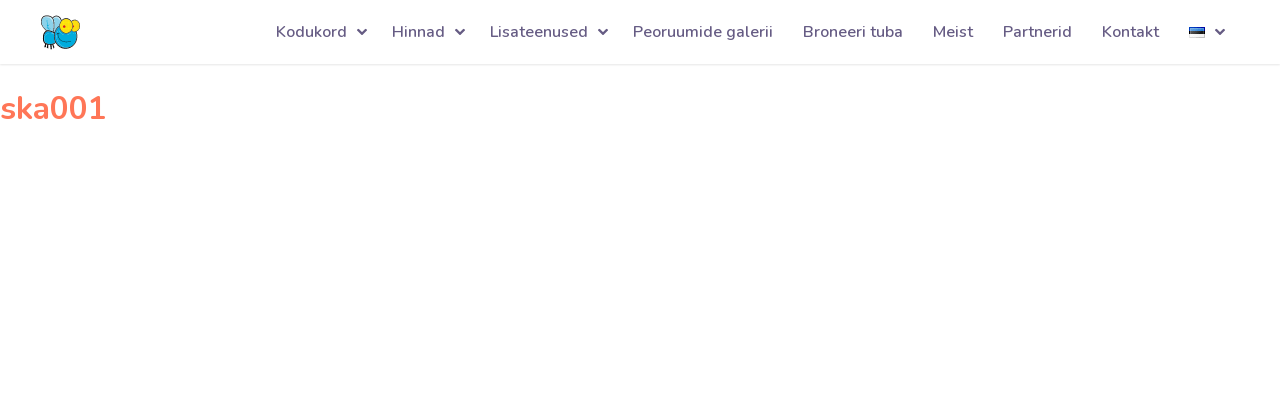

--- FILE ---
content_type: text/css
request_url: https://happy-fly.ee/wp-content/plugins/happylfy-banner//style/main.css?ver=6.4.7
body_size: 667
content:
.post-type-happyfly_banner #postimagediv h2 span::after {
  content: ' (2560 x 626px)';
  display: inline; }

.happyfly-banners {
  width: 100%;
  height: calc(100vh - 450px);
  overflow: hidden;
  position: relative;
  max-height: 443px;
  min-height: 390px; }
  @media (min-width: 1200px) {
    .happyfly-banners {
      max-height: 650px; } }
  @media (max-width: 950px) {
    .happyfly-banners {
      display: none; } }
  .happyfly-banners #banners-inner {
    display: flex;
    position: relative;
    height: 100%;
    transform: translate3d(0, 0, 0);
    transition: transform .2s ease-in-out; }
  .happyfly-banners .happyfly-banner {
    flex: 0 0 100%;
    background-color: #78a629;
    position: relative; }
    .happyfly-banners .happyfly-banner .inner-banner {
      padding: 40px;
      max-width: 1200px;
      width: 100%;
      margin: 0 auto;
      color: white;
      position: absolute;
      top: 50%;
      left: 50%;
      transform: translate3d(-50%, -50%, 0);
      text-shadow: 0 0 1px rgba(0, 0, 0, 0.4); }
      .happyfly-banners .happyfly-banner .inner-banner h3 {
        color: #97d128;
        font-size: 3rem;
        margin: 0 0 10px 0;
        line-height: 1em; }
      .happyfly-banners .happyfly-banner .inner-banner p {
        color: white;
        margin: 0;
        max-width: 650px; }
      .happyfly-banners .happyfly-banner .inner-banner a {
        display: inline-block;
        padding: 15px 40px;
        color: white;
        background-color: #78a629;
        border-radius: 30px;
        min-width: 220px;
        text-decoration: none;
        text-transform: uppercase;
        font-weight: bold;
        font-size: .85rem;
        text-align: center;
        box-shadow: 0 1px 3px rgba(0, 0, 0, 0.4);
        margin-top: 40px; }
        .happyfly-banners .happyfly-banner .inner-banner a:hover {
          background-color: rgba(120, 166, 41, 0.8); }
  .happyfly-banners .banners-pager {
    position: absolute;
    bottom: 20px;
    left: 50%;
    transform: translate3d(-50%, 0, 0);
    display: flex; }
    .happyfly-banners .banners-pager #pager {
      width: 16px;
      height: 16px;
      border-radius: 50%;
      border: 1px solid white;
      margin: 0 8px;
      position: relative;
      cursor: pointer; }
      .happyfly-banners .banners-pager #pager::after {
        content: '';
        display: none;
        border-radius: 50%;
        background-color: white;
        width: 10px;
        height: 10px;
        position: absolute;
        top: 50%;
        left: 50%;
        transform: translate3d(-50%, -50%, 0); }
      .happyfly-banners .banners-pager #pager.active::after {
        display: block; }
  @media (max-width: 950px) {
    .happyfly-banners {
      height: calc(100vh - 80px);
      max-height: 100%; }
      .happyfly-banners .happyfly-banner .inner-banner {
        padding: 20px 20px 60px 20px; } }
  @media (max-width: 320px) {
    .happyfly-banners {
      height: calc(100vh - 80px);
      max-height: 100%; }
      .happyfly-banners .happyfly-banner .inner-banner h3 {
        font-size: 1.4rem; }
      .happyfly-banners .happyfly-banner .inner-banner p {
        font-size: .9rem; } }


--- FILE ---
content_type: image/svg+xml
request_url: https://happy-fly.ee/wp-content/themes/happyfly/assets/logo.svg
body_size: 42321
content:
<?xml version="1.0" encoding="utf-8"?>
<!-- Generator: Adobe Illustrator 19.2.0, SVG Export Plug-In . SVG Version: 6.00 Build 0)  -->
<svg version="1.1" id="Layer_1" xmlns="http://www.w3.org/2000/svg" xmlns:xlink="http://www.w3.org/1999/xlink" x="0px" y="0px"
	 viewBox="0 0 386.1 386.1" style="enable-background:new 0 0 386.1 386.1;" xml:space="preserve">
<style type="text/css">
	.st0{fill:#121212;}
	.st1{fill:#FFFFFF;}
	.st2{fill-rule:evenodd;clip-rule:evenodd;fill:#FFFFFF;}
	.st3{fill-rule:evenodd;clip-rule:evenodd;fill:#121212;}
	.st4{fill:url(#SVGID_1_);}
	.st5{fill-rule:evenodd;clip-rule:evenodd;fill:#C5E7F2;}
	.st6{fill-rule:evenodd;clip-rule:evenodd;fill:#8CD2EA;}
	.st7{fill-rule:evenodd;clip-rule:evenodd;fill:#00ACDD;}
	.st8{fill-rule:evenodd;clip-rule:evenodd;fill:#00A3DB;}
	.st9{fill-rule:evenodd;clip-rule:evenodd;fill:#FFF100;}
	.st10{fill:#F8C620;}
	.st11{fill-rule:evenodd;clip-rule:evenodd;fill:#D81F27;}
	.st12{fill:url(#SVGID_2_);}
	.st13{fill:url(#SVGID_3_);}
	.st14{fill:url(#SVGID_4_);}
	.st15{fill:url(#SVGID_5_);}
	.st16{fill:url(#SVGID_6_);}
	.st17{fill:url(#SVGID_7_);}
	.st18{fill:url(#SVGID_8_);}
	.st19{fill:url(#SVGID_9_);}
	.st20{fill:url(#SVGID_10_);}
	.st21{fill:url(#SVGID_11_);}
	.st22{fill:url(#SVGID_12_);}
	.st23{fill:url(#SVGID_13_);}
	.st24{fill:url(#SVGID_14_);}
	.st25{fill:#005E91;}
	.st26{fill:#DF532D;}
</style>
<g>
	<linearGradient id="SVGID_1_" gradientUnits="userSpaceOnUse" x1="193.3486" y1="317.1072" x2="193.3486" y2="73.7829">
		<stop  offset="6.500000e-02" style="stop-color:#E67928"/>
		<stop  offset="0.84" style="stop-color:#DF532D"/>
	</linearGradient>
	<path class="st4" d="M41.9,317.1c-7.7,0-13.7-2.5-18-7.4c-4.5-5.2-5.4-11.1-6.4-17.3c-0.3-1.9-0.7-4.3-1-5.7
		c-1.3-5.1-3-11.2-5.2-18.6c-0.8-2.7-1.5-5.1-2.1-7.2c-1.2-4.2-2.3-7.8-2.8-9.5c-0.1-0.3-0.6-1.3-0.8-1.7c-1.3-2.6-3.5-7-2.9-13.1
		c0.9-8.7,6.9-13.6,9.5-15.7c1.3-1,2.6-1.9,3.9-2.6c-1.2-2-3.1-5.6-3.2-10.7c-0.1-10.3,7.1-15.7,10.1-18c1.9-1.4,3.8-2.6,5.8-3.5
		c3.3-1.5,6.5-2.3,9.8-2.4c1.4-1.2,2.6-2.1,3.6-2.8l0.2-0.1c1.9-1.3,3.9-2.4,6-3.3c3.3-1.4,6.4-2,9.7-2c0.5,0,1,0,1.5,0
		c1.5-1.4,3-2.4,3.8-3c2.1-1.4,4.3-2.6,6.5-3.4c1.2-0.4,2.3-0.8,3.5-1.1l14.5-4.9c0.4-0.1,0.8-0.3,1.3-0.4c0.2-0.1,0.5-0.2,0.9-0.3
		c1.1-0.4,2.6-0.9,4.6-1.7c1.5-0.6,11.4-3.4,19.4-5.7c0.4-0.1,0.9-0.3,1.4-0.4l0.9-0.2c1.1-0.3,2.6-0.8,4.7-1.4
		c2.4-0.8,4.1-1.3,5.3-1.6c3.2-0.8,6.3-1.2,9.2-1.2c2.4-1.5,5-2.6,7.7-3.2c1.7-0.4,3.4-0.6,5.2-0.6c1.3,0,2.6,0.1,3.8,0.3
		c1.5-0.7,2.9-1.4,4.2-1.9c1.3-0.5,2.7-0.9,4.3-1.3l0.3-0.1l16.4-2.5c1-0.1,3-0.4,3-0.4c0.8-0.1,1.5-0.2,2.2-0.3
		c1-0.2,2.5-0.4,4.5-0.8c3.7-0.7,4.9-0.9,5.4-1c1.3-0.2,2.6-0.3,3.9-0.3c0.8,0,1.6,0,2.4,0.1c0.1,0,0.1,0,0.2-0.1
		c2.1-0.7,4.2-1.1,6.4-1.3c1-0.1,2.1-0.2,3.1-0.2c1.8,0,3.6,0.2,5.2,0.5c2.5-1.1,5.3-1.9,8.1-2.1c0.7-0.1,1.3-0.1,1.9-0.1
		c2.4,0,4.8,0.4,7.1,1.1c1.7-0.6,3.2-1,4.7-1.3c1.9-0.4,3.7-0.7,5.6-0.7c0.5,0,0.8,0,1.2,0c2.7,0,5.3,0.4,7.7,1.2
		c0.7-1.2,1.4-2.4,2.3-3.5c-2.1-2.4-4.1-4.9-5.7-7.3c-4.8-7.1-7.3-14.1-7.3-20.6c-0.1-8.8,2.1-16,6.5-21.3
		c4.8-5.7,11.7-8.7,20.1-8.9c0.4,0,0.7,0,1.1,0c5.2,0,12.3,0.5,18.7,4.3c4.1-2.6,8.4-3.9,12.9-3.9c0.9,0,1.9,0.1,2.8,0.2
		c5.4,0.6,12.2,3.1,17.4,10.7c3.6-1.6,7.4-2.4,11.3-2.4c6.8,0,13.2,2.5,18.5,7c3-1.3,6.2-2,9.5-2c7.5,0,14.3,3.4,19.3,9.5
		c4.3,5.3,6.7,12.3,6.7,19.1c0,8.9-3.9,17.1-10.2,22.3c0.9,3.8,1.3,7.7,1.3,11.6c0,15-6.3,29.1-17.4,38.5l-0.9,0.7l0,0
		c-0.7,0.6-1.4,1.1-2.1,1.6c-0.1,0.1-0.2,0.1-0.2,0.2c0.9,0.1,1.8,0.3,2.8,0.5c3.1,0.6,5.8,1.6,8.3,3c6.5,3.7,10.6,10.3,10.8,17.6
		c0,1.2,0,3.3,0,6.4c0,1.4-0.1,3.4,0,3.9c0.3,7.9-4,18.6-17,22.7c-3.4,1.1-7,1.6-10.9,1.6c-0.3,0-0.8,0-1.4,0.1
		c-2.6,0.2-7.4,0.6-17,0.6c-10.7,0-24.6-0.4-41.3-1.3c-2.8-0.1-5.7-0.2-8.7-0.2c-51.4,0-118.5,20.7-126,23.1
		c-22.3,7.1-48.4,19.3-53.4,22c-2.5,1.3-4.8,2.7-6.8,4c-1.5,0.9-2.8,1.7-4,2.3c-4.4,2.4-9,3.6-13.6,3.6c-0.9,0-1.7,0-2.6-0.1
		c-3.8,5.4-8.7,9.7-14.4,12.5c-3.8,1.9-7.8,3-12.1,3.5C45.8,317,43.9,317.1,41.9,317.1z"/>
	<path class="st1" d="M367.9,212.6c-0.1-4.3-2.6-8.2-6.5-10.5c-1.6-0.9-3.5-1.6-5.7-2c-2.2-0.4-4.3-0.6-6.3-0.6
		c-0.7,0-1.4,0-2.1,0.1c-1.7,0.1-3.3,0.4-4.8,0.9c-1.5-1.5-3.9-3.1-7.6-3.8c-1-0.2,17.3-14.4,17.3-14.4l-32.4-15.9l-25.1-3.3
		l-31-8.6l-8.2-3.7c-1.2-2.8-3.4-5.1-6.2-6.5c-2.1-1-4.4-1.6-7-1.6c-0.3,0-0.5,0-0.8,0c-1.3,0.1-2.7,0.2-4.2,0.6
		c-1.2,0.3-2.5,0.6-3.9,1.1l-2.8,0.9c-0.3-0.1-0.5-0.3-0.8-0.4c-1.9-0.8-4-1.2-6.1-1.2c-0.4,0-0.8,0-1.2,0c-2.9,0.2-5.5,1.2-7.8,2.8
		c-1.9-0.8-3.9-1.2-6.2-1.2c-0.7,0-1.4,0-2.2,0.1c-1.6,0.2-3.2,0.5-4.7,1c-0.5,0.2-1.2,0.4-2,0.7c-1-0.2-2.1-0.3-3.2-0.3
		c-0.9,0-1.8,0.1-2.8,0.2c-0.4,0-1.5,0.2-4.9,0.9c-2.2,0.4-3.7,0.7-4.9,0.9c-0.7,0.1-1.5,0.2-2.3,0.3c0,0-2.1,0.3-3.1,0.4l-15.9,2.4
		c-1,0.2-2.1,0.6-3.2,1c-1.2,0.4-2.4,1-3.8,1.7l-2.4,1.2c0,0-0.1,0-0.1-0.1c-1.5-0.5-3.1-0.8-4.7-0.8c-1.1,0-2.2,0.1-3.3,0.4
		c-2.6,0.6-5,1.8-7,3.5c-0.8-0.1-1.7-0.1-2.6-0.1c-2.3,0-4.7,0.3-7.2,1c-1,0.3-2.7,0.8-4.9,1.5c-2.2,0.7-3.8,1.2-5,1.5
		c-0.5,0.1-0.8,0.2-1,0.3c-0.4,0.1-0.9,0.2-1.2,0.3c0,0-17.3,4.9-18.8,5.5c-2.1,0.8-3.7,1.4-4.9,1.8c-0.5,0.2-0.8,0.3-1,0.3
		c-0.4,0.1-0.7,0.2-1.1,0.3l-15,5.1c-0.9,0.2-1.8,0.5-2.8,0.8c-1.6,0.6-3.1,1.4-4.7,2.5c-1.3,0.9-3.7,2.6-5.4,5.3
		c-1.5-0.6-3.1-0.9-4.7-0.9c-2.1,0-4.2,0.5-6.4,1.4c-1.5,0.6-2.9,1.4-4.4,2.4l-0.2,0.1c-1.5,1-3.5,2.4-5,4.6
		c-0.9-0.2-1.9-0.3-2.8-0.3c-2.3,0-4.5,0.5-6.9,1.7c-1.4,0.7-2.9,1.5-4.3,2.6c-2.5,1.9-6.8,5.1-6.7,11.2c0,3.5,1.6,5.8,2.3,6.9
		c0.1,0.1,0.2,0.4,0.3,0.5c0.2,0.7,0.7,2,1.4,4.6c0.3,1.3,0.6,2.7,1,4.3c-1.1,0.1-2.2,0.3-3.3,0.6c-1.9,0.6-3.8,1.6-5.6,3.1
		c-2.2,1.8-5.9,4.7-6.4,10c-0.4,3.6,0.9,6.1,2,8.4c0.4,0.9,1,2.1,1.3,2.8c0.6,1.8,1.6,5.2,2.9,9.8c0.6,2.1,1.3,4.5,2.1,7.2
		c2.2,7.5,4,13.7,5.3,18.9c0.5,1.8,0.8,4.3,1.2,6.5c0.8,5.6,1.5,9.7,4.4,13c3.9,4.5,9.5,4.5,11.6,4.5c1.7,0,3.3-0.1,4.3-0.2
		c3.2-0.3,6.3-1.2,9.2-2.6c6-3,10.8-8,14-14.6c2.1,0.9,4.4,1.3,6.7,1.3c3.2,0,6.4-0.9,9.6-2.6c2.2-1.2,6.2-3.9,10.8-6.3
		c4.6-2.4,31.2-15.1,54.8-22.6c23.7-7.5,90.3-25.8,137.7-23.3c47.4,2.5,56.3,0.7,59.2,0.7c3,0,5.8-0.4,8.3-1.2
		c8.5-2.7,11.3-9.1,11.1-14.2C367.8,221.6,368,214.5,367.9,212.6z"/>
	<g>
		<path class="st5" d="M313.7,99.8c-2.1-7.3-5.9-13.8-13.5-14.6c-3.7-0.4-6.9,0.7-9.9,3c-1.1,0.8-2.2,1.8-3.2,2.9
			c0.2,0.3,0.4,0.6,0.6,0.9c4.4-2.5,9-3.2,13.3-1.6c5.3,2,8.9,6.7,10.6,12.6C312.3,101.9,312.9,100.8,313.7,99.8 M286.7,134.5
			c2.5-4.6,2.6-11.1,2.6-17.6c0-1.2,0-2.4,0-3.6c0.2-12.3-2.1-19.5-6.3-23.6c-4.1-4-10-5.1-16.9-5c-5,0.1-9.1,1.7-11.9,5
			c-0.6,0.7-1.1,1.4-1.5,2.3c2.7-3.4,6.8-4.3,11.1-4.5c13.1-0.4,23.5,9.8,24.7,24.2c0.6,7.5,1.5,16.3-2.3,22.6
			C286.3,134.4,286.5,134.4,286.7,134.5z"/>
		<path class="st6" d="M286.1,134.3c3.8-6.3,2.9-15.2,2.3-22.6c-1.2-14.5-11.6-24.6-24.7-24.2c-7.7,0.2-14.9,2.9-13.9,18.3
			c0.6,10.1,8.5,18.5,16.3,25.6c0.6-0.2,1.2-0.4,1.8-0.5c3.1-0.6,6.7-0.1,11.4,1.3C281.6,132.8,283.9,133.5,286.1,134.3 M311.6,103
			c-1.7-5.9-5.3-10.6-10.6-12.6c-4.3-1.6-8.9-0.9-13.3,1.6c2.7,4.7,4.1,11.6,3.9,21.4c0,1.2,0,2.4,0,3.6c0,6.8-0.1,13.5-2.8,18.5
			c1.2,0.5,2.3,1.1,3.4,1.8c2.8-9.1,8.5-16.7,15.8-21.8C308.3,111.2,309.5,106.8,311.6,103z"/>
		<path class="st7" d="M305.7,127.9c-17.1,24.8,0.2,57.4,24.4,58.7c14.9,0.8,30.2-8.3,33-28.6c0.9-6.3,0.3-12.2-2.7-19
			c-5.2,1.6-10,1.3-14.7-0.4C330.6,153.1,311.3,146.5,305.7,127.9 M266.1,120.9c1.4,0.6,2.7,1,4,1.2c-0.5-1.7-0.9-3.5-1.2-5.2
			c-1.2-1.8-2.6-3.5-4.2-5.1l3.6,1.8c-0.1-0.9-0.3-1.7-0.4-2.6c-0.6-4.5-0.9-9-1.2-13.5c0-0.4,0.3-0.8,0.8-0.8
			c0.4,0,0.8,0.3,0.8,0.8c0.2,4.4,0.5,8.9,1.2,13.3c0.2,1.2,0.4,2.5,0.6,3.7l0,0c2.8-1.3,5.7-2.6,8.5-3.9c-3.7,2.1-7.3,4.3-7.6,8.7
			c0.2,1,0.5,2,0.8,3c3,0.3,5.9,0.4,9.8,2.6c-4.8-1.2-8-1.6-9.3-1l0,0l6.3,8.1c-0.9-0.2-1.7-0.5-2.5-0.6L272,126
			C269.7,125.2,267.8,123.3,266.1,120.9z M290.7,144.3c-11.2-7.8-17.7-5.1-24.4-1.1c-5.7,3.4-9.2,10.7-8,18.3c0.8,5,3.3,9.4,8.3,12
			c2.8,1.4,6.4,2.1,10.8,2.1c4.7,0,11.4-1.1,17.9-5.4c-3-5.6-4.5-9-4.8-18.1c0-0.7,0-1.3,0-2C290.3,147.7,290.4,145.9,290.7,144.3z"
			/>
		<path class="st8" d="M361.8,135.3c1.6,4.4,2.6,9.2,2.6,14.3c0,4.8-0.8,9.4-2.3,13.7c0.5-1.7,0.8-3.4,1.1-5.2
			c0.9-6.3,0.3-12.2-2.7-19c-5.2,1.6-10,1.3-14.7-0.4c-15.1,14.5-34.3,7.9-40-10.8c-17.1,24.8,0.2,57.4,24.4,58.7
			c4.6,0.3,9.2-0.4,13.4-2.1c-4.6,2.3-9.7,3.6-15.1,3.6c-19.9,0-35.9-17.2-35.9-38.5c0-13.2,6.2-24.8,15.7-31.8
			c0.6,12,9.3,23.4,22.1,23.4c7.4,0,13.5-3.9,17.4-9.4c2.8,2.4,6.4,4,10.6,4C359.4,135.7,360.6,135.6,361.8,135.3 M291.3,140.5
			L291.3,140.5L291.3,140.5l-0.1-0.1l0,0l-0.1,0h0l-0.1-0.1v0l-0.1,0l0,0l-0.1,0v0l-0.1,0v0l-0.1,0l0,0l-0.1,0l0,0l-0.1,0l0,0
			l-0.1,0l0,0l-0.1,0h0l-0.1,0l0,0l-0.1,0l0,0l-0.1,0l0,0l-0.1,0l0,0l-0.1,0l0,0l-0.1,0h0l-0.1,0l0,0l-0.1,0h0l-0.1,0l0,0l-0.1,0
			l0,0l-0.1,0l0,0l-0.1,0v0l-0.1,0l0,0l-0.1,0h0l-0.1,0h0l-0.1,0l0,0l-0.1,0l0,0l-0.1,0h0l-0.1,0h0l-0.1,0h0l-0.1,0l0,0l-0.1,0h0
			l-0.1,0l0,0l-0.1,0h0l-0.1,0h0l-0.1,0l0,0l-0.1,0h0l-0.1,0l0,0l-0.1,0v0l-0.1,0h0l-0.1,0l0,0l-0.1,0l0,0l-0.1,0l0,0
			c-0.1,0-0.2-0.1-0.2-0.1l0,0l-0.1,0l0,0l-0.1,0l0,0l-0.1,0l0,0l-0.1,0l0,0l-0.1,0l-0.1,0l0,0l-0.1,0l-0.1,0l0,0l-0.1,0l-0.1,0l0,0
			l-0.1,0l0,0l-0.1,0l-0.1,0l-0.1,0l-0.1,0c-2.5-1-5.2-1.8-7.8-2.6c-4.2-1.2-7.3-1.7-9.9-1.2c-2.5,0.5-4.5,2-6.8,4.9
			c-1.4,1.8-2.5,4-3.2,6.7c-0.8,2.8-1.2,6.2-1.2,10.2c0,4.4,0.2,9.4,2.6,13c1.3,1.9,3.2,3.5,6.2,4.6c-4.7-2.6-7.2-6.9-8-11.8
			c-1.2-7.6,2.3-15,8-18.3c6.7-4,13.2-6.8,24.4,1.1C290.8,143.1,291.1,141.9,291.3,140.5L291.3,140.5z"/>
		<path class="st9" d="M358.1,98c-3.9,0-7.4,1.5-10,3.9c2.7,4.4,4.2,9.5,4.2,14.6c0,5-1.4,10-4,14.1c2.6,2.3,6,3.8,9.9,3.8
			c9.7,0,16.2-9,16.2-18.2C374.3,107.1,367.9,98,358.1,98 M330.2,93.5c-12.3,0-20.5,11.4-20.5,23c0,11.6,8.2,23,20.5,23
			c12.3,0,20.5-11.4,20.5-23C350.7,105,342.5,93.5,330.2,93.5z"/>
		<path class="st10" d="M340.1,130.9v3.1h3.3v-3.1H340.1z M336,130.9v3.1h3.3v-3.1H336z M331.9,130.9v3.1h3.3v-3.1H331.9z
			 M327.9,130.9v3.1h3.3v-3.1H327.9z M323.8,130.9v3.1h3.3v-3.1H323.8z M319.7,130.9v3.1h3.3v-3.1H319.7z M331.9,98.7h3.3v-3.1h-3.3
			V98.7z M327.9,98.7h3.3v-3.1h-3.3V98.7z M323.8,98.7h3.3v-3.1h-3.3V98.7z M340.1,102.6h3.3v-3.1h-3.3V102.6z M336,102.6h3.3v-3.1
			H336V102.6z M331.9,102.6h3.3v-3.1h-3.3V102.6z M327.9,102.6h3.3v-3.1h-3.3V102.6z M323.8,102.6h3.3v-3.1h-3.3V102.6z
			 M319.7,102.6h3.3v-3.1h-3.3V102.6z M340.1,106.5h3.3v-3.1h-3.3V106.5z M336,106.5h3.3v-3.1H336V106.5z M331.9,106.5h3.3v-3.1
			h-3.3V106.5z M327.9,106.5h3.3v-3.1h-3.3V106.5z M323.8,106.5h3.3v-3.1h-3.3V106.5z M319.7,106.5h3.3v-3.1h-3.3V106.5z
			 M315.6,106.5h3.3v-3.1h-3.3V106.5z M344.2,110.5h3.3v-3.1h-3.3V110.5z M340.1,110.5h3.3v-3.1h-3.3V110.5z M336,110.5h3.3v-3.1
			H336V110.5z M331.9,110.5h3.3v-3.1h-3.3V110.5z M327.9,110.5h3.3v-3.1h-3.3V110.5z M323.8,110.5h3.3v-3.1h-3.3V110.5z
			 M319.7,110.5h3.3v-3.1h-3.3V110.5z M315.6,110.5h3.3v-3.1h-3.3V110.5z M311.5,110.5h3.3v-3.1h-3.3V110.5z M344.2,114.4h3.3v-3.1
			h-3.3V114.4z M340.1,114.4h3.3v-3.1h-3.3V114.4z M336,114.4h3.3v-3.1H336V114.4z M331.9,114.4h3.3v-3.1h-3.3V114.4z M327.9,114.4
			h3.3v-3.1h-3.3V114.4z M315.6,114.4h3.3v-3.1h-3.3V114.4z M311.5,114.4h3.3v-3.1h-3.3V114.4z M344.2,118.3h3.3v-3.1h-3.3V118.3z
			 M340.1,118.3h3.3v-3.1h-3.3V118.3z M336,118.3h3.3v-3.1H336V118.3z M331.9,118.3h3.3v-3.1h-3.3V118.3z M315.6,118.3h3.3v-3.1
			h-3.3V118.3z M311.5,118.3h3.3v-3.1h-3.3V118.3z M344.2,122.2h3.3v-3.1h-3.3V122.2z M340.1,122.2h3.3v-3.1h-3.3V122.2z M336,122.2
			h3.3v-3.1H336V122.2z M331.9,122.2h3.3v-3.1h-3.3V122.2z M319.7,122.2h2.2c0.6,0.4,1.3,0.6,2.1,0.6c0.7,0,1.5-0.2,2.1-0.6h1.1v-1
			c0.4-0.5,0.7-1.1,0.8-1.7v2.7h3.3v-3.1h-3.2c0-0.2,0-0.4,0-0.6c0-0.1,0-0.2,0-0.2h3.2v-3.1h-3.3v2.3c-0.1-0.6-0.4-1.2-0.8-1.7
			v-0.6h-0.6c-0.4-0.4-1-0.6-1.5-0.8h2.1v-3.1h-3.3v3c-0.3,0-0.5,0-0.8,0.1v-3.1h-3.3v3.1h3.2c-0.6,0.2-1.1,0.4-1.5,0.8h-1.7v3.1
			h0.2c0,0.1,0,0.2,0,0.2c0,0.2,0,0.4,0,0.6h-0.2V122.2z M315.6,122.2h3.3v-3.1h-3.3V122.2z M311.5,122.2h3.3v-3.1h-3.3V122.2z
			 M318.9,126.9h-3.3v3.1h3.3V126.9z M323,126.9h-3.3v3.1h3.3V126.9z M327.1,126.9h-3.3v3.1h3.3V126.9z M331.1,126.9h-3.3v3.1h3.3
			V126.9z M335.2,126.9h-3.3v3.1h3.3V126.9z M339.3,126.9H336v3.1h3.3V126.9z M343.4,126.9h-3.3v3.1h3.3V126.9z M344.2,126.1h3.3
			V123h-3.3V126.1z M340.1,126.1h3.3V123h-3.3V126.1z M336,126.1h3.3V123H336V126.1z M331.9,126.1h3.3V123h-3.3V126.1z M327.9,126.1
			h3.3V123h-3.3V126.1z M323.8,126.1h3.3V123h-3.3V126.1z M319.7,126.1h3.3V123h-3.3V126.1z M315.6,126.1h3.3V123h-3.3V126.1z
			 M366.1,127.6v2.3h2.4v-2.3H366.1z M362.8,127.6v2.3h2.4v-2.3H362.8z M359.6,127.6v2.3h2.4v-2.3H359.6z M356.4,127.6v2.3h2.4v-2.3
			H356.4z M353.1,127.6v2.3h2.4v-2.3H353.1z M349.9,127.6v2.3h2.4v-2.3H349.9z M359.6,102h2.4v-2.3h-2.4V102z M356.4,102h2.4v-2.3
			h-2.4V102z M353.1,102h2.4v-2.3h-2.4V102z M366.1,105.1h2.4v-2.3h-2.4V105.1z M362.8,105.1h2.4v-2.3h-2.4V105.1z M359.6,105.1h2.4
			v-2.3h-2.4V105.1z M356.4,105.1h2.4v-2.3h-2.4V105.1z M353.1,105.1h2.4v-2.3h-2.4V105.1z M349.9,105.1h2.4v-2.3h-2.4V105.1z
			 M366.1,108.2h2.4v-2.3h-2.4V108.2z M362.8,108.2h2.4v-2.3h-2.4V108.2z M359.6,108.2h2.4v-2.3h-2.4V108.2z M356.4,108.2h2.4v-2.3
			h-2.4V108.2z M353.1,108.2h2.4v-2.3h-2.4V108.2z M369.3,111.3h2.4V109h-2.4V111.3z M366.1,111.3h2.4V109h-2.4V111.3z M362.8,111.3
			h2.4V109h-2.4V111.3z M359.6,111.3h2.4V109h-2.4V111.3z M356.4,111.3h2.4V109h-2.4V111.3z M353.1,111.3h2.4V109h-2.4V111.3z
			 M369.3,114.4h2.4v-2.3h-2.4V114.4z M366.1,114.4h2.4v-2.3h-2.4V114.4z M362.8,114.4h2.4v-2.3h-2.4V114.4z M359.6,114.4h2.4v-2.3
			h-2.4V114.4z M356.4,114.4h2.4v-2.3h-2.4V114.4z M369.3,117.5h2.4v-2.3h-2.4V117.5z M366.1,117.5h2.4v-2.3h-2.4V117.5z
			 M362.8,117.5h2.4v-2.3h-2.4V117.5z M359.6,117.5h2.4v-2.3h-2.4V117.5z M369.3,120.6h2.4v-2.3h-2.4V120.6z M366.1,120.6h2.4v-2.3
			h-2.4V120.6z M362.8,120.6h2.4v-2.3h-2.4V120.6z M359.6,120.6h2.4v-2.3h-2.4V120.6z M356.4,120.6h2.4v-2.3h-2.4V120.6z
			 M355.6,124.5h-2.4v2.3h2.4V124.5z M358.8,124.5h-2.4v2.3h2.4V124.5z M362,124.5h-2.4v2.3h2.4V124.5z M365.3,124.5h-2.4v2.3h2.4
			V124.5z M368.5,124.5h-2.4v2.3h2.4V124.5z M369.3,123.7h2.4v-2.3h-2.4V123.7z M366.1,123.7h2.4v-2.3h-2.4V123.7z M362.8,123.7h2.4
			v-2.3h-2.4V123.7z M359.6,123.7h2.4v-2.3h-2.4V123.7z M356.4,123.7h2.4v-2.3h-2.4V123.7z M353.1,123.7h2.4v-2.3h-2.4V123.7z
			 M353.1,98.9L353.1,98.9l2.4,0v-0.7c0.3,0,0.5-0.1,0.8-0.1v0.8h2.4v-0.9c0.3,0,0.5,0,0.8,0.1v0.8h2.4v-0.4
			c0.3,0.1,0.5,0.2,0.8,0.2v0.1h0.4c0.6,0.2,1.2,0.5,1.8,0.8h-2.2v2.3h2.4v-2.2c0.3,0.2,0.5,0.3,0.8,0.5v1.7h2.2
			c0.4,0.3,0.7,0.7,1,1v2.1h1.6c0.2,0.3,0.3,0.5,0.5,0.8h-2.2v2.3h2.4v-1.8c0.3,0.5,0.6,1,0.8,1.6v0.3h0.1c0.1,0.3,0.2,0.5,0.3,0.8
			h-0.5v2.3h1.2c0.1,0.3,0.1,0.5,0.2,0.8h-1.4v2.3h1.7c0,0.3,0,0.5,0.1,0.8h-1.8v2.3h1.8c0,0.3,0,0.5-0.1,0.8h-1.7v2.3h1.3
			c-0.1,0.3-0.1,0.5-0.2,0.8h-1.1v2.3h0.3c-0.1,0.3-0.2,0.5-0.3,0.8h0v0c-0.2,0.5-0.5,1.1-0.8,1.6v-1.6h-2.4v2.3h2
			c-0.2,0.3-0.3,0.5-0.5,0.8h-1.5v1.8c-0.4,0.5-0.9,0.9-1.3,1.3h-1.9v1.4c-0.3,0.2-0.5,0.3-0.8,0.5v-1.9h-2.4v3
			c-0.3,0.1-0.5,0.2-0.8,0.2v-3.2h-2.4v3.6c-0.3,0-0.5,0-0.8,0.1v-3.7h-2.4v3.6c-0.3,0-0.5-0.1-0.8-0.1v-3.5h-2.4v2.9
			c-0.3-0.1-0.5-0.2-0.8-0.3v-2.6h-2.4v1.2c-0.3-0.2-0.5-0.4-0.8-0.6v-0.7h-0.8l0,0c0.2-0.4,0.2-0.4,0.5-0.8h0.4v-0.8
			c0.4-0.8,0.8-1.5,1.1-2.3h2.1v-2.3h-1.3c0.1-0.3,0.2-0.5,0.2-0.8h1.1v-2.3h-0.5c0-0.2,0.1-0.3,0.1-0.5c0.4,0.2,0.8,0.3,1.3,0.3
			c0.6,0,1.2-0.2,1.8-0.5h0.6V120c0.5-0.6,0.8-1.4,0.8-2.2c0-0.1,0-0.2,0-0.3h2.4v-2.3h-2.4v2.3c-0.1-0.8-0.3-1.4-0.8-2v-0.3h-0.3
			c-0.5-0.4-1.1-0.7-1.7-0.8h2.1v-2.3h-2.4v2.3c-0.3,0-0.6,0.1-0.9,0.2l0-0.1h0.2v-2.3h-0.4c0-0.3-0.1-0.5-0.1-0.8h0.6V109h-1.1
			c-0.1-0.3-0.2-0.5-0.2-0.8h1.4v-2.3h-2.2c-0.3-0.8-0.7-1.5-1-2.2v-0.9h-0.5c-0.2-0.3-0.3-0.5-0.5-0.8h0.9v-0.9
			c0.3-0.2,0.5-0.4,0.8-0.6v1.5h2.4v-2.3h-1.1C351.9,99.4,352.5,99.1,353.1,98.9z M323.8,94.7v0.1h3.3v-1c0.3,0,0.5-0.1,0.8-0.1v1.1
			h3.3v-1.2c0.3,0,0.5,0,0.8,0.1v1.2h3.3v-0.6c0.3,0.1,0.5,0.2,0.8,0.2v0.3h0.9c0.6,0.2,1.2,0.5,1.8,0.8H336v3.1h3.3v-2.8
			c0.3,0.2,0.5,0.3,0.8,0.5v2.3h3c0.4,0.3,0.7,0.7,1.1,1.1v2.9h2.3c0.2,0.3,0.3,0.5,0.5,0.8h-2.8v3.1h3.3v-2.2
			c0.3,0.5,0.5,1,0.8,1.6v0.7h0.3c0.1,0.3,0.2,0.5,0.3,0.8h-0.6v3.1h1.6c0.1,0.3,0.1,0.5,0.2,0.8h-1.8v3.1h2.3c0,0.3,0,0.5,0.1,0.8
			h-2.3v3.1h2.3c0,0.3,0,0.5-0.1,0.8h-2.3v3.1h1.7c-0.1,0.3-0.1,0.5-0.2,0.8h-1.5v3.1h0.5c-0.1,0.3-0.2,0.5-0.3,0.8h-0.2v0.3
			c-0.2,0.5-0.5,1-0.8,1.6v-1.9h-3.3v3.1h2.6c-0.2,0.3-0.3,0.5-0.5,0.8h-2v2.5c-0.5,0.5-0.9,1-1.4,1.4h-2.6v2
			c-0.3,0.2-0.5,0.3-0.8,0.5v-2.4H336v3.9c-0.3,0.1-0.5,0.2-0.8,0.2v-4.1h-3.3v4.7c-0.3,0-0.5,0-0.8,0.1v-4.8h-3.3v4.7
			c-0.3,0-0.5-0.1-0.8-0.1v-4.6h-3.3v3.7c-0.3-0.1-0.5-0.2-0.8-0.3v-3.4h-3.3v1.6c-0.3-0.2-0.5-0.4-0.8-0.6v-1h-1.3
			c-0.3-0.3-0.6-0.5-0.9-0.8h2.1v-3.1h-3.3v1.9c-0.3-0.3-0.5-0.6-0.8-1v-0.9h-0.7c-0.2-0.3-0.4-0.5-0.5-0.8h1.2v-3.1h-2.9
			c-0.1-0.3-0.2-0.5-0.3-0.8h3.2V123h-3.3v2.9c-0.3-0.8-0.6-1.5-0.8-2.3V123h-0.2c-0.1-0.3-0.1-0.5-0.2-0.8h0.4v-3.1h-0.9
			c0-0.3-0.1-0.5-0.1-0.8h1v-3.1h-1c0-0.3,0-0.5,0.1-0.8h0.9v-3.1h-0.4c0.1-0.3,0.1-0.5,0.2-0.8h0.3v-1c0.3-1,0.6-2,1.1-3h3v-3.1
			h-1.4c0.2-0.3,0.3-0.5,0.5-0.8h0.9v-1.2c0.3-0.3,0.5-0.7,0.8-1v2.2h3.3v-3.1h-2.5c0.3-0.3,0.5-0.5,0.8-0.8h1.6v-1.4
			c0.3-0.2,0.5-0.4,0.8-0.6v1.9h3.3v-3.1h-1.3C322.4,95.2,323,94.9,323.8,94.7z"/>
		<path class="st11" d="M353.2,114.4c1.8,0,3.2,1.5,3.2,3.4c0,1.9-1.4,3.4-3.2,3.4c-0.4,0-0.9-0.1-1.3-0.3c0.2-1.4,0.4-2.9,0.4-4.3
			c0-0.7,0-1.3-0.1-2C352.5,114.5,352.8,114.4,353.2,114.4 M323.9,114.3c2.2,0,4.1,1.9,4.1,4.3c0,2.4-1.8,4.3-4.1,4.3
			c-2.2,0-4.1-1.9-4.1-4.3C319.9,116.2,321.7,114.3,323.9,114.3z"/>
		<path class="st0" d="M266.2,131.4c0.6-0.2,1.2-0.4,1.8-0.5c3.1-0.6,6.7-0.1,11.4,1.3c2.4,0.7,4.9,1.4,7.4,2.4
			c2.5-4.6,2.6-11.1,2.6-17.6c0-1.2,0-2.4,0-3.6c0.2-12.3-2.1-19.5-6.3-23.6c-4.1-4-10-5.1-16.9-5c-5,0.1-9.1,1.7-11.9,5
			c-0.6,0.7-1.1,1.4-1.5,2.3c-2.1,2.7-3.3,7.1-2.8,13.9C250.5,115.9,258.3,124.3,266.2,131.4 M295.2,170.3c-3.2-6-4.7-9.5-4.9-20
			c-0.1-4.5,0.4-6.6,1.1-9.7c-1.6-1.1-3.3-2-5.1-2.8c-2.5-1-5.2-1.8-7.8-2.6c-4.2-1.2-7.3-1.7-9.9-1.2c-2.5,0.5-4.5,2-6.8,4.9
			c-1.4,1.8-2.5,4-3.2,6.7c-0.8,2.8-1.2,6.2-1.2,10.2c0,4.4,0.2,9.4,2.6,13c1.3,1.9,3.2,3.5,6.2,4.6c2.8,1.5,6.5,2.3,11.1,2.3
			C282,175.6,288.7,174.5,295.2,170.3z M358.1,96.1c10.4,0,17.5,10.3,17.5,20.1c0,7.9-4.6,15.7-11.8,18.4c1.8,4.8,2.8,10,2.8,15.5
			c0,22.6-17.1,41-38.2,41c-13.8,0-25.9-7.8-32.6-19.6c-2.2,2.6-6.8,4.7-7.8,5l3.7,9.8l-2.5,4.7l-4.8-13.8c-0.7,0.1-1.5,0.2-2.2,0.3
			l1.2,14.7l-4.6,0.3l-0.7-14.7c-0.5,0-1,0-1.6,0c-1.9,0-3.6,0-5.2-0.2v12.4l-4.8-2.7l1.6-10.1c-1.1-0.2-2.2-0.5-3.2-0.9l-1.3,9.6
			l-5.3,0.2l3.2-11.4c-1.9-1.2-3.3-2.6-4.4-4.2c-3-4.4-3.2-9.9-3.2-14.8c0-4.4,0.4-8,1.3-11.1c0.9-3.2,2.1-5.7,3.8-7.9
			c1.7-2.2,3.4-3.7,5.2-4.7c-3.8-3.6-7.7-7.8-10.7-12.3c-3.4-5.1-5.8-10.7-5.9-16c-0.1-7,1.6-12.2,4.5-15.7c3.3-3.9,8-5.7,13.7-5.8
			c7.5-0.1,14,1.1,18.6,5.7c0.4,0.4,0.7,0.7,1,1.1c1-1.1,2.1-2,3.2-2.9c3.4-2.6,7.2-4,11.6-3.4c8.3,1,12.6,7.4,15,14.8
			c-0.4,0.4,0,1.4-0.3,1.8c-0.3,0.3-1.3,0.1-1.6,0.4c-2.1-7.3-5.9-13.8-13.5-14.6c-3.7-0.4-6.9,0.7-9.9,3c-1.1,0.8-2.2,1.8-3.2,2.9
			c3,4.7,4.7,11.8,4.5,22.3c0,1.2,0,2.4,0,3.6c0,6.8-0.1,13.5-2.8,18.5c1.2,0.5,2.3,1.1,3.4,1.8c2.8-9.1,8.5-16.7,15.8-21.8
			c0,0.3,0.7,0.7,0.7,1c0,0.4-0.7,0.8-0.7,1.2c-9.5,6.9-15.7,18.6-15.7,31.8c0,21.3,16.1,38.5,35.9,38.5c5.4,0,10.5-1.3,15.1-3.6
			c8.4-3.3,15.5-10.3,18.5-21.2c1.5-4.2,2.3-8.9,2.3-13.7c0-5-0.9-9.9-2.6-14.3c-1.2,0.3-2.4,0.4-3.6,0.4c-4.1,0-7.7-1.5-10.6-4
			c-0.3-0.6-0.3-0.9-0.2-1c0.1-0.2,0.8,0.2,0.9-0.1c2.6,2.3,6,3.8,9.9,3.8c9.7,0,16.2-9,16.2-18.2c0-9.2-6.5-18.2-16.2-18.2
			c-3.9,0-7.4,1.5-10,3.9c-0.3-0.5-0.6-0.9-0.9-1.3C350.1,97.9,353.9,96.1,358.1,96.1z M299.5,144.2c-0.2,0.3-0.6,0.3-0.9,0.1
			c-0.3-0.2-0.3-0.6-0.1-0.9c1.5-1.9,3-3,4.5-3.4c1.5-0.5,3-0.4,4.7-0.1c0.3,0.1,0.6,0.4,0.5,0.7c-0.1,0.3-0.4,0.6-0.7,0.5
			c-1.2-0.2-2.4-0.3-3.5-0.1c0,0,0,0,0,0.1c-0.2,3.5,0.1,6.7,1,9.6c1.4,5.1,4.3,9.3,8.4,12.3c4.1,3,9.4,4.8,15.6,5.2
			c4.8,0.3,10.1-0.3,15.9-1.9c0.3-0.1,0.7,0.1,0.8,0.4c0.1,0.3-0.1,0.7-0.4,0.8c-5.9,1.6-11.4,2.3-16.3,2c-6.4-0.4-12-2.3-16.3-5.4
			c-4.3-3.2-7.4-7.6-8.9-13c-0.8-2.9-1.2-6.2-1-9.6C301.7,141.9,300.6,142.7,299.5,144.2z"/>
		<path class="st0" d="M330.2,93.5c12.3,0,20.5,11.4,20.5,23c0,11.6-8.2,23-20.5,23c-12.3,0-20.5-11.4-20.5-23
			C309.7,105,317.9,93.5,330.2,93.5 M330.2,91.1c-13.2,0-22.1,13-22.1,25.5s8.9,24.6,22.1,24.6c13.2,0,22.1-12.2,22.1-24.6
			C352.3,104.1,343.4,91.1,330.2,91.1z"/>
	</g>
	<g>
		<g>
			<g>
				<g>
					<linearGradient id="SVGID_2_" gradientUnits="userSpaceOnUse" x1="41.8315" y1="297.6713" x2="41.8315" y2="235.6457">
						<stop  offset="0" style="stop-color:#E67928"/>
						<stop  offset="7.836902e-02" style="stop-color:#E57429"/>
						<stop  offset="0.5141" style="stop-color:#E05C2C"/>
						<stop  offset="0.7545" style="stop-color:#DF532D"/>
					</linearGradient>
					<path class="st12" d="M38.3,297.1c-1.3-1.4-1.7-9.3-3.1-14.8c-1.4-5.5-3.2-11.9-5.4-19.3c-2.5-8.7-4.2-14.5-5.1-17.4
						c-1-2.9-2.9-5.9-2.8-6.5c0-0.5,1.6-1.8,2.2-2.3c0.6-0.5,1.2-0.9,1.8-1c0.9-0.3,1.6-0.1,2.1,0.6c0.5,0.7,1,2.1,1.5,4.3
						c0.1,0.4,0.6,2.8,1.5,7.2c1,4.3,3.2,12.5,3.2,12.5c0.2,0,2.5-4.1,3.9-5.4c1.4-1.4,2.9-2.4,4.5-3c3.8-1.4,7.4-0.9,10.8,1.6
						c3.4,2.5,5.8,6.3,7.2,11.7c1.7,6.4,1.4,12.5-0.7,18.4c-2.1,5.9-5.5,10.1-10.1,12.4c-1.6,0.8-3.4,1.3-5.3,1.5
						C42.7,297.7,39,297.9,38.3,297.1z M42.5,290c0.5,0.6,2.7,0.6,3.8,0.5c1.2,0,2.3-0.3,3.3-0.8c3-1.4,5.1-4.2,6.3-8.3
						c1.2-4,1.2-8.4,0-13.2c-1.1-4.2-2.8-7.1-5.2-8.9c-2.4-1.8-5-2.1-7.8-1c-1.2,0.5-2.4,1.4-3.6,2.6c-1.2,1.2-2.3,2.9-3.4,5
						c0,0.1,0,0.2,0.1,0.3c1.5,5.4,2.6,9.4,3.3,12c0.4,1.4,0.8,2.9,1.3,4.5C40.9,284.3,41.3,288.7,42.5,290z"/>
					<linearGradient id="SVGID_3_" gradientUnits="userSpaceOnUse" x1="79.3275" y1="281.5284" x2="79.3275" y2="238.0536">
						<stop  offset="0" style="stop-color:#E67928"/>
						<stop  offset="7.836902e-02" style="stop-color:#E57429"/>
						<stop  offset="0.5141" style="stop-color:#E05C2C"/>
						<stop  offset="0.7545" style="stop-color:#DF532D"/>
					</linearGradient>
					<path class="st13" d="M94.2,270.1c0,0.4-1.2,1.9-1.8,2.5c-0.6,0.7-1.1,1.1-1.5,1.3c-0.8,0.4-1.5,0.4-2-0.1
						c-0.5-0.5-1.3-3-1.3-3c-0.2,0-2.3,4.4-3.6,5.9c-1.3,1.6-2.6,2.7-4.1,3.5c-2.9,1.5-5.4,1.6-7.6,0.3c-2.2-1.3-3.7-3.9-4.6-7.6
						c-1-4.2-0.6-8.1,1.3-11.7c1.9-3.6,5-6.4,9.3-8.3c0.7-0.3,1.5-0.6,2.3-0.9c0.8-0.3,2.5-0.6,2.6-0.8c0-0.1,0-0.5-0.1-0.7
						c0-0.2-0.1-0.5-0.2-0.9c-0.6-2.6-1.7-4.4-3.2-5.3c-1.5-0.9-3.4-0.9-5.7,0c-1.9,0.8-3.3,1.8-4.3,3.1c-1,1.3-1.6,4.6-2,5
						c-0.2,0.2-1.4-0.1-2-0.5c-0.5-0.4-0.9-1.1-1.1-2c-0.5-1.9,0.1-3.9,1.6-5.9c1.6-2,3.9-3.6,7-4.8c3.8-1.5,6.9-1.5,9.3,0
						c2.4,1.5,4,4.4,5,8.9c0.2,0.8,0.5,2.3,0.9,4.4c0.4,2.1,0.7,3.8,1,5c0.7,3.5,1.5,6.2,2.2,8.2C92.4,267.7,94.2,269.6,94.2,270.1z
						 M84.3,256.2c-0.3-0.2-1.8,0.5-2.5,0.7c-0.7,0.2-1.4,0.5-1.9,0.7c-3.1,1.4-5.2,3.2-6.5,5.2c-1.2,2.1-1.5,4.5-0.9,7.2
						c0.5,2.2,1.4,3.6,2.7,4.3c1.3,0.7,2.9,0.6,4.8-0.4c1.4-0.7,2.7-1.8,3.7-3.1c1.1-1.3,2.6-3.6,2.7-4.9c0.1-0.9-0.5-2.3-0.7-3.1
						c-0.2-0.8-0.4-1.6-0.5-2.3c-0.1-0.5-0.2-1.2-0.4-2.2C84.6,257.4,84.4,256.3,84.3,256.2z"/>
					<linearGradient id="SVGID_4_" gradientUnits="userSpaceOnUse" x1="102.2479" y1="266.0266" x2="102.2479" y2="219.5102">
						<stop  offset="0" style="stop-color:#E67928"/>
						<stop  offset="7.836902e-02" style="stop-color:#E57429"/>
						<stop  offset="0.5141" style="stop-color:#E05C2C"/>
						<stop  offset="0.7545" style="stop-color:#DF532D"/>
					</linearGradient>
					<path class="st14" d="M97.5,238.1c-0.1,0-0.8,0.3-1.4,0.6c-0.6,0.3-1,0.5-1.2,0.5c-0.8,0.3-1.5,0.4-1.9,0.3
						c-0.4-0.2-0.7-0.6-0.8-1.3c-0.1-0.3-0.1-0.7-0.1-1.2c0-0.5,0-1.4,0.1-1.6c0-0.1,0.4-0.2,0.8-0.3c0.4-0.1,0.7-0.2,0.9-0.3
						c0.5-0.2,1.4-0.6,2.5-1.1c0.1-0.1,0.3-0.1,0.3-0.2c0.1-0.1-0.1-0.7-0.2-1.2c-0.1-0.5-0.2-0.9-0.2-1.2c-0.4-1.9-0.8-3.6-1.3-5
						c-0.5-1.4-1.8-3.1-1.7-3.5c0.1-0.4,1.6-1.5,2.2-2c0.7-0.5,1.3-0.8,1.8-1c0.9-0.3,1.6-0.2,2.1,0.3c0.5,0.5,0.9,1.5,1.1,2.9
						c0.1,0.6,0.4,2.6,0.8,5.8c0.2,1.2,0.3,2.8,0.4,2.9c0.2,0.1,2.2-1.2,3.2-1.6c0.9-0.4,1.8-0.8,2.6-1.1c0.7-0.2,1.2-0.3,1.6-0.1
						c0.4,0.2,0.6,0.6,0.7,1.2c0.1,0.4,0.1,0.8,0,1.4c-0.1,0.6-0.3,1.9-0.5,2.1c-0.2,0.1-1.1,0.1-1.8,0.3c-0.6,0.1-1.3,0.4-2.2,0.7
						c-0.1,0.1-0.6,0.2-1.3,0.5c-0.7,0.3-1.7,0.7-1.8,0.8c-0.7,1.2,1,7,1.4,9.5c0.4,2.5,0.7,4.5,1,6c0.6,3.4,1.3,5.6,2,6.8
						c0.7,1.1,1.6,1.4,2.8,0.9c0.3-0.1,0.6-0.4,0.9-0.7c0.3-0.3,0.9-1.2,0.9-1.2c0.1,0,0.5,0.8,0.6,1.1c0.1,0.3,0.2,0.6,0.3,0.9
						c0.2,1.2,0,2.4-0.7,3.5c-0.7,1.1-1.6,2-2.9,2.6c-2.1,1-3.8,0.9-5.1-0.4c-1.3-1.3-2.3-3.8-3-7.4c-0.2-1-0.6-3.8-1.3-8.3
						C98.6,244.7,98.1,238.4,97.5,238.1z"/>
					<linearGradient id="SVGID_5_" gradientUnits="userSpaceOnUse" x1="130.2663" y1="256.7608" x2="130.2663" y2="217.9189">
						<stop  offset="0" style="stop-color:#E67928"/>
						<stop  offset="7.836902e-02" style="stop-color:#E57429"/>
						<stop  offset="0.5141" style="stop-color:#E05C2C"/>
						<stop  offset="0.7545" style="stop-color:#DF532D"/>
					</linearGradient>
					<path class="st15" d="M139.6,247c-0.1,0-2.3,4.2-3.8,5.6c-1.4,1.5-3.1,2.6-5,3.3c-3.2,1.3-5.9,1.1-8-0.5
						c-2.1-1.6-3.5-4.7-4.2-9.1c-0.2-0.9-0.4-2.7-0.7-5.2c-0.3-2.5-0.6-4.6-0.9-6.2c-0.4-2.1-0.8-3.8-1.3-5.2
						c-0.5-1.4-1.8-3-1.8-3.4c0.1-0.4,1.6-1.5,2.2-1.9c0.7-0.5,1.2-0.8,1.7-0.9c1-0.3,1.7-0.2,2.1,0.2c0.5,0.4,0.8,1.4,1,2.8
						c0.2,1.1,0.5,3.4,0.9,6.7c0.4,3.3,0.7,6,1.1,8.1c0.7,4.4,1.7,7.3,2.8,8.7c1.2,1.4,2.9,1.6,5.1,0.8c1.6-0.6,3.1-1.6,4.4-3
						c1.3-1.4,3.2-3.8,3.5-5.6c0.2-1.1-0.3-3-0.5-4.5c-0.2-1.6-0.4-3.3-0.7-5.1c-0.4-3-0.9-5.5-1.5-7.4c-0.6-1.9-2.1-4.1-2-4.5
						c0.1-0.3,1.6-1.3,2.3-1.7c0.7-0.4,1.3-0.7,1.9-0.8c0.9-0.2,1.6,0,2,0.5c0.4,0.5,0.8,1.8,1.1,3.8c0.1,1,0.4,3.1,0.7,6.3
						c0.3,3.3,0.7,6.1,1,8.4c0.5,3.2,0.9,5.7,1.4,7.4c0.5,1.7,1.8,3.5,1.8,3.8c0,0.3-1.7,1.5-2.3,1.9c-0.6,0.4-1.2,0.7-1.6,0.9
						c-0.9,0.3-1.5,0.1-1.9-0.4C140.2,250.2,139.6,247,139.6,247z"/>
					<linearGradient id="SVGID_6_" gradientUnits="userSpaceOnUse" x1="163.2942" y1="246.2754" x2="163.2942" y2="211.8887">
						<stop  offset="0" style="stop-color:#E67928"/>
						<stop  offset="7.836902e-02" style="stop-color:#E57429"/>
						<stop  offset="0.5141" style="stop-color:#E05C2C"/>
						<stop  offset="0.7545" style="stop-color:#DF532D"/>
					</linearGradient>
					<path class="st16" d="M172,238.5c-0.1,0-2.1,3.7-3.4,4.9c-1.3,1.2-2.9,2.1-4.7,2.5c-3.1,0.8-5.7,0.4-7.7-1.4
						c-2-1.7-3.3-4.7-3.8-8.7c-0.1-0.9-0.3-2.4-0.5-4.8c-0.2-2.3-0.4-4.2-0.6-5.6c-0.3-1.9-0.6-3.5-1-4.8c-0.4-1.3-1.6-3-1.6-3.2
						c0.1-0.3,1.6-1.1,2.3-1.4s1.2-0.5,1.7-0.6c0.9-0.2,1.6,0,2,0.4c0.4,0.4,0.7,1.3,0.9,2.6c0.1,1.1,0.3,3.1,0.5,6.1
						c0.2,3,0.5,5.5,0.7,7.4c0.5,4,1.3,6.7,2.4,8.1c1.1,1.4,2.7,1.8,4.8,1.2c1.5-0.4,2.9-1.2,4.1-2.3c1.2-1.2,2.9-3.2,3.2-4.8
						c0.2-1-0.2-2.7-0.3-4.2c-0.1-1.4-0.3-3-0.5-4.7c-0.3-2.8-0.7-5-1.2-6.8c-0.5-1.8-1.7-3.9-1.7-4.2c0.1-0.3,1.4-1.1,2-1.5
						c0.6-0.3,1.2-0.6,1.7-0.7c0.8-0.2,1.3,0,1.7,0.5c0.4,0.5,0.7,1.7,0.9,3.6c0.1,0.9,0.3,2.8,0.6,5.9c0.3,3,0.5,5.6,0.8,7.7
						c0.4,3,0.7,5.3,1.2,6.9c0.4,1.6,1.5,3.3,1.5,3.6c0,0.3-1.5,1.3-2,1.7c-0.5,0.4-1,0.6-1.4,0.7c-0.7,0.2-1.3,0-1.6-0.5
						C172.5,241.4,172,238.5,172,238.5z"/>
					<linearGradient id="SVGID_7_" gradientUnits="userSpaceOnUse" x1="193.7656" y1="237.6951" x2="193.7656" y2="192.5692">
						<stop  offset="0" style="stop-color:#E67928"/>
						<stop  offset="7.836902e-02" style="stop-color:#E57429"/>
						<stop  offset="0.5141" style="stop-color:#E05C2C"/>
						<stop  offset="0.7545" style="stop-color:#DF532D"/>
					</linearGradient>
					<path class="st17" d="M199.1,207.6c-0.1-1-0.2-1.5-0.3-2.5c-0.3-2.9-0.6-5.2-1-6.9c-0.4-1.7-1.4-3.6-1.3-3.9
						c0-0.3,1.2-0.9,1.7-1.2c0.5-0.3,1-0.5,1.5-0.5c0.8-0.1,1.3,0,1.7,0.5c0.4,0.4,0.6,1.3,0.7,2.6c0.1,0.8,0.3,3.6,0.5,8.3
						c0.3,4.8,0.6,9.1,1,13c0.5,4.8,1,8.2,1.4,10.3c0.4,2.1,1.7,4.3,1.6,4.6c0,0.3-1.2,1.1-1.8,1.5c-0.5,0.4-1,0.6-1.5,0.7
						c-0.6,0.2-1.1,0.1-1.4-0.3c-0.3-0.4-0.5-1.1-0.6-2.1c0-0.4-0.1-0.6-0.1-0.8c0-0.2,0-0.6,0-0.6c-0.1,0-2.2,3.4-3.4,4.6
						c-1.2,1.1-2.7,1.9-4.3,2.4c-3.1,0.9-5.9,0.4-8.2-1.7c-2.4-2.1-3.8-5.2-4.3-9.3c-0.5-4.7,0.3-8.9,2.6-12.4
						c2.2-3.6,5.3-5.7,9.1-6.5c0.9-0.2,1.9-0.3,3-0.2C196.8,207.2,197.9,207.3,199.1,207.6z M200.7,226.2c0.2-1.3-0.3-3.8-0.5-5.9
						c-0.2-2.1-0.3-3.3-0.3-3.5c-0.1-1.4-0.3-2.5-0.3-3.2c-0.1-0.7-0.1-1.7-0.3-1.9c-0.4-0.5-2.3-0.5-3.3-0.6c-1-0.1-1.9,0-2.8,0.2
						c-2.8,0.6-4.9,2.1-6.3,4.6c-1.4,2.5-1.9,5.6-1.5,9.3c0.3,3.1,1.3,5.3,2.9,6.7c1.6,1.4,3.5,1.8,5.7,1.2c1.5-0.4,2.8-1.2,3.9-2.3
						C198.8,229.6,200.5,227.6,200.7,226.2z"/>
					<linearGradient id="SVGID_8_" gradientUnits="userSpaceOnUse" x1="213.1203" y1="231.3328" x2="213.1203" y2="192.6193">
						<stop  offset="0" style="stop-color:#E67928"/>
						<stop  offset="7.836902e-02" style="stop-color:#E57429"/>
						<stop  offset="0.5141" style="stop-color:#E05C2C"/>
						<stop  offset="0.7545" style="stop-color:#DF532D"/>
					</linearGradient>
					<path class="st18" d="M217.9,229.2c0,0.3-1.2,1-1.8,1.4c-0.6,0.3-1.1,0.6-1.7,0.7c-0.8,0.2-1.3,0.1-1.6-0.3
						c-0.3-0.4-0.6-1.4-0.7-2.8c-0.1-0.8-0.2-2.8-0.3-5.7c-0.1-3-0.3-5.5-0.5-7.6c-0.2-2.3-0.5-4.1-0.8-5.5
						c-0.3-1.4-1.3-3.2-1.3-3.5c0-0.2,1.1-0.9,1.7-1.2c0.6-0.3,1.2-0.5,1.8-0.6c0.7-0.1,1.3,0,1.6,0.4c0.3,0.4,0.5,1.1,0.6,2.2
						c0,0.3,0.1,1.9,0.2,4.8c0.1,2.9,0.3,5.6,0.6,8.2c0.2,2.4,0.5,4.4,0.9,5.9S218,228.9,217.9,229.2z M214.5,195.4
						c0.1,1-0.1,1.9-0.7,2.7c-0.6,0.8-1.4,1.2-2.3,1.4c-0.9,0.1-1.6,0-2.1-0.5c-0.6-0.5-0.9-1.2-1-2.1c-0.1-1,0.1-2,0.7-2.8
						c0.6-0.8,1.3-1.3,2.2-1.4c0.8-0.1,1.6,0.1,2.2,0.6C214.1,193.8,214.4,194.5,214.5,195.4z"/>
					<linearGradient id="SVGID_9_" gradientUnits="userSpaceOnUse" x1="233.5109" y1="228.6958" x2="233.5109" y2="189.9017">
						<stop  offset="0" style="stop-color:#E67928"/>
						<stop  offset="7.836902e-02" style="stop-color:#E57429"/>
						<stop  offset="0.5141" style="stop-color:#E05C2C"/>
						<stop  offset="0.7545" style="stop-color:#DF532D"/>
					</linearGradient>
					<path class="st19" d="M229.9,226.9c0,0.2-1.3,0.9-1.9,1.2c-0.6,0.3-1.1,0.5-1.7,0.6c-0.7,0.1-1.2,0-1.6-0.5
						c-0.4-0.4-0.6-1.3-0.7-2.6c0-0.4-0.2-3.1-0.4-7.9c-0.2-4.8-0.5-9.4-0.9-13.8c-0.4-4.3-0.8-7.3-1.1-8.9
						c-0.3-1.6-1.3-3.5-1.3-3.7c0-0.2,1.3-0.8,1.9-1c0.6-0.2,1.1-0.4,1.6-0.4c0.8-0.1,1.4,0.1,1.7,0.6c0.3,0.4,0.6,1.3,0.7,2.7
						c0,0.3,0.1,1.2,0.1,2.6c0.2,6.3,1.1,18.2,1.1,18.2c0.4,0.2,5.9-6.1,7.8-8.2c1.9-2.1,3.3-4.7,3.7-4.9c0.4-0.2,2.2,0.7,2.8,1.1
						c0.6,0.4,0.9,0.8,0.9,1.4c0.1,0.7-2.2,2.8-6.5,6.5c-1.9,1.7-4.4,3.9-4.4,4.1c0,0.1,0.9,0.6,1.5,1.1c7.4,5.4,12,8.2,13.3,8.1
						c0,0,0.1,0,0.1,0c-0.1,1-0.4,1.8-0.8,2.4c-0.4,0.6-1.1,0.9-1.8,1c-1.2,0.1-4-1.4-8.2-4.7c-3.3-2.6-6.1-4.8-8.3-6.4
						c0,0.5,0.1,0.7,0.1,1.2c0.3,2.8,0.6,5,0.9,6.6C228.9,224.9,229.9,226.7,229.9,226.9z"/>
					<linearGradient id="SVGID_10_" gradientUnits="userSpaceOnUse" x1="259.483" y1="224.6966" x2="259.483" y2="200.7261">
						<stop  offset="0" style="stop-color:#E67928"/>
						<stop  offset="7.836902e-02" style="stop-color:#E57429"/>
						<stop  offset="0.5141" style="stop-color:#E05C2C"/>
						<stop  offset="0.7545" style="stop-color:#DF532D"/>
					</linearGradient>
					<path class="st20" d="M270.4,218.5c0.2,0,0.8,0.7,1.1,1c0.2,0.3,0.4,0.7,0.4,1c0.1,0.8-0.5,1.6-1.9,2.3
						c-1.4,0.7-3.3,1.3-5.8,1.6c-4.6,0.6-8.7,0.2-11.7-1.5c-3-1.7-4.7-4.4-5.4-8.2c-0.6-3.8,0.1-7,2.5-9.7c2.3-2.6,5.9-4,10.1-4.3
						c3.3-0.2,5.9,0.4,8.1,1.7c2.2,1.3,3.4,3,3.7,5.2c0.3,1.7-0.3,3-1.8,3.9c-1.5,0.9-4.1,1.5-8.3,2c-1.5,0.2-3.1,0.3-4.8,0.4
						c-1.6,0.1-3.2,0.1-4.8,0.1c0,0.1,0,0.2,0.1,0.3c0.4,2.5,1.6,4.4,3.7,5.6c2.1,1.2,4.8,1.6,7.8,1.2c1.4-0.2,2.7-0.5,3.8-1
						C268.6,219.8,270,218.5,270.4,218.5z M251.9,211.2c0.3,0.3,2.8,0,4.5-0.1c1.6-0.1,3.4-0.2,5.2-0.4c2.4-0.2,4-0.6,4.7-1
						c0.7-0.4,1-1.1,0.9-2c-0.2-1.4-1-2.4-2.3-3.2c-1.3-0.7-3-1-5.2-0.9c-2.3,0.2-4.2,0.9-5.6,2.2
						C252.7,207.2,251.5,210.8,251.9,211.2z"/>
					<linearGradient id="SVGID_11_" gradientUnits="userSpaceOnUse" x1="283.0341" y1="224.2267" x2="283.0341" y2="201.4745">
						<stop  offset="0" style="stop-color:#E67928"/>
						<stop  offset="7.836902e-02" style="stop-color:#E57429"/>
						<stop  offset="0.5141" style="stop-color:#E05C2C"/>
						<stop  offset="0.7545" style="stop-color:#DF532D"/>
					</linearGradient>
					<path class="st21" d="M278.2,220.2c0.2-0.1,1.2,0.4,1.8,0.6c0.6,0.1,1.1,0.2,1.6,0.2c1.2,0,2.1-0.3,2.8-0.8
						c0.7-0.5,1-1.2,0.9-2c0-0.6-0.3-1.2-0.7-1.8c-0.4-0.5-1.2-1.3-2.3-2c-0.2-0.1-0.4-0.3-0.8-0.5c-2.9-2.1-4.5-3.9-4.6-5.5
						c0-0.7,0.1-1.3,0.3-2c0.2-0.6,0.6-1.3,1.1-1.8c1-1.1,2.2-1.9,3.5-2.4c1.3-0.5,2.8-0.7,4.3-0.6c0.8,0,1.3,0.2,1.8,0.5
						c0.4,0.3,0.6,0.7,0.7,1.2c0,0.2,0,0.5-0.2,0.8c-0.1,0.3-0.4,1.2-0.6,1.2c-0.2,0.1-0.8-0.3-1.2-0.4s-0.8-0.2-1.1-0.2
						c-1.3-0.1-2.4,0.2-3.2,0.8c-0.8,0.6-1.2,1.3-1.1,2.3c0.1,1,1.3,2.4,3.6,4.2c0.6,0.4,1,0.8,1.3,1c1,0.8,1.7,1.5,2.2,2.2
						c0.5,0.7,0.7,1.5,0.8,2.2c0.1,1.8-0.6,3.3-2.3,4.7c-1.6,1.4-3.7,2.1-6.3,2.2c-0.9,0-1.6-0.1-2.1-0.4c-0.5-0.3-0.8-0.8-0.8-1.4
						c0-0.3,0-0.6,0.1-0.9C277.8,221.2,278.1,220.3,278.2,220.2z"/>
					<linearGradient id="SVGID_12_" gradientUnits="userSpaceOnUse" x1="303.1518" y1="224.801" x2="303.1518" y2="193.9359">
						<stop  offset="0" style="stop-color:#E67928"/>
						<stop  offset="7.836902e-02" style="stop-color:#E57429"/>
						<stop  offset="0.5141" style="stop-color:#E05C2C"/>
						<stop  offset="0.7545" style="stop-color:#DF532D"/>
					</linearGradient>
					<path class="st22" d="M299.9,223.4c0,0.2-1.1,0.5-1.7,0.7c-0.5,0.1-1,0.2-1.5,0.2c-0.6,0-1.1-0.2-1.4-0.6
						c-0.3-0.4-0.5-1.1-0.5-2.1c0-0.3,0-2.4-0.1-6.2c0-3.8-0.1-7.4-0.4-10.9c-0.2-3.4-0.4-5.8-0.7-7.1c-0.2-1.3-1.1-2.9-1-3
						c0-0.2,1.2-0.4,1.7-0.5c0.5-0.1,1-0.1,1.4,0c0.7,0.1,1.2,0.3,1.5,0.7c0.3,0.4,0.5,1.1,0.5,2.2c0,0.2,0,0.9,0,2.1
						c0,4.9,0.3,14.2,0.3,14.2c0.4,0.3,5.2-3.9,6.8-5.3c1.6-1.3,2.7-3.2,3.1-3.3c0.4-0.1,1.8,0.8,2.2,1.2c0.4,0.4,0.6,0.7,0.7,1.2
						c0,0.6-1.8,1.9-5.3,4.2c-1.6,1-3.8,2.5-3.8,2.6c0,0.1,0.7,0.6,1.3,1.1c6,5.1,9.4,7.7,10.4,7.7c0,0,0.1,0,0.1,0
						c-0.1,0.8-0.3,1.3-0.7,1.7c-0.4,0.4-0.8,0.6-1.4,0.6c-1,0-3.1-1.5-6.4-4.5c-2.7-2.4-4.9-4.4-6.8-6c0,0.4,0,0.6,0.1,0.9
						c0.1,2.2,0.3,4,0.6,5.2C299.2,221.7,300,223.3,299.9,223.4z"/>
					<linearGradient id="SVGID_13_" gradientUnits="userSpaceOnUse" x1="325.2843" y1="225.6541" x2="325.2843" y2="205.8828">
						<stop  offset="0" style="stop-color:#E67928"/>
						<stop  offset="7.836902e-02" style="stop-color:#E57429"/>
						<stop  offset="0.5141" style="stop-color:#E05C2C"/>
						<stop  offset="0.7545" style="stop-color:#DF532D"/>
					</linearGradient>
					<path class="st23" d="M331,222.9c-0.1-0.1-2.2,1.5-3.4,1.9c-1.2,0.4-2.6,0.5-4.1,0.4c-2.5-0.2-4.4-0.9-5.8-2.2
						c-1.4-1.3-2.1-3.2-2.2-5.5c0-0.5,0-1.4,0-2.8c0-1.4,0-2.5-0.1-3.3c-0.1-1.1-0.2-2.1-0.4-2.9c-0.2-0.8-0.9-2.1-0.9-2.1
						c0-0.1,1.2-0.3,1.7-0.4c0.5-0.1,0.9-0.1,1.3,0c0.7,0.1,1.2,0.3,1.5,0.6c0.3,0.3,0.4,0.9,0.5,1.7c0,0.6,0,1.8,0,3.5
						c0,1.7,0,3.2,0,4.3c0.1,2.4,0.5,4,1.3,5c0.7,1,1.9,1.5,3.7,1.6c1.3,0.1,2.5,0,3.5-0.4c1.1-0.4,2.8-1.1,3.2-1.9
						c0.2-0.4,0-1.5,0-2.4c0-0.8,0-1.7-0.1-2.7c-0.1-1.6-0.2-3-0.5-4.1c-0.3-1.1-1.2-2.7-1.2-2.7c0-0.1,1.4-0.2,1.9-0.3
						c0.6,0,1.1,0,1.6,0.1c0.7,0.1,1.2,0.4,1.5,0.7c0.3,0.4,0.5,1.1,0.5,2.2c0,0.5,0,1.6,0,3.3c0,1.7,0,3.2,0.1,4.4
						c0.1,1.7,0.2,3,0.5,4c0.2,0.9,1.1,2.2,1.1,2.3c0,0.1-1.5,0.3-2.1,0.4c-0.5,0.1-1,0.1-1.4,0.1c-0.7-0.1-1.2-0.3-1.5-0.6
						C331.2,224.6,331,222.9,331,222.9z"/>
					<linearGradient id="SVGID_14_" gradientUnits="userSpaceOnUse" x1="349.0072" y1="227.4264" x2="349.0072" y2="211.2234">
						<stop  offset="0" style="stop-color:#E67928"/>
						<stop  offset="7.836902e-02" style="stop-color:#E57429"/>
						<stop  offset="0.5141" style="stop-color:#E05C2C"/>
						<stop  offset="0.7545" style="stop-color:#DF532D"/>
					</linearGradient>
					<path class="st24" d="M342.9,224c0.3,0,1.3,0.5,1.9,0.7c0.6,0.2,1.2,0.3,1.8,0.4c1.3,0.2,2.4,0.1,3.3-0.1
						c0.8-0.3,1.2-0.7,1.2-1.3c0-0.5-0.3-0.9-0.8-1.4c-0.5-0.5-1.4-1.1-2.6-1.9c-0.2-0.1-0.5-0.3-0.9-0.5c-3.2-2-4.8-3.6-4.8-4.8
						c0-0.5,0.1-1,0.4-1.4c0.3-0.4,0.7-0.8,1.3-1.2c1.1-0.6,2.5-1,4.1-1.1c1.6-0.1,3.4,0,5.3,0.4c1,0.2,1.7,0.4,2.2,0.7
						c0.5,0.3,0.8,0.6,0.8,1c0,0.2-0.1,0.4-0.3,0.6c-0.2,0.2-0.6,0.8-0.9,0.8c-0.3,0-1.1-0.4-1.6-0.5c-0.5-0.1-1-0.3-1.4-0.3
						c-1.6-0.3-2.9-0.3-3.9-0.1c-1,0.3-1.4,0.8-1.4,1.5c0,0.8,1.3,2,4.1,3.7c0.7,0.4,1.2,0.8,1.6,1c1.2,0.7,2.1,1.4,2.7,2
						c0.6,0.6,0.9,1.2,0.9,1.8c0,1.3-1.1,2.3-3.2,3c-2.1,0.7-4.7,0.9-7.6,0.5c-1-0.1-1.8-0.3-2.3-0.6c-0.5-0.3-0.8-0.7-0.8-1.1
						c0-0.2,0.1-0.4,0.2-0.7C342.3,224.6,342.7,224,342.9,224z"/>
				</g>
			</g>
		</g>
		<g>
			<g>
				<path class="st25" d="M162.4,167c1-0.5,1.8-0.9,2.6-1.2c0.8-0.3,1.5-0.5,2.2-0.6c0.9-0.2,1.6-0.1,2.2,0.1
					c0.6,0.2,0.9,0.6,1.1,1.2c0.2,0.7-0.8,3.1-2.9,7.2c-1.4,2.7-3.1,5.3-3.3,6.6c0,0.2,0.1,0.6,0.2,0.9c0.1,0.3,0.2,0.8,0.3,1.4
					c0.4,1.7,0.9,3.1,1.4,4.2c0.5,1.1,1.6,2.5,1.6,2.7c0,0.2-1.6,1-2.4,1.4c-0.8,0.4-1.7,0.6-2.6,0.8c-1.3,0.3-2.3,0.3-2.9-0.1
					c-0.6-0.3-1.1-1.1-1.4-2.3c0,0-0.2-0.8-0.5-2.4c-0.3-1.6-0.4-3.7-1-4.7c-1.5-2.6-5.5-5-7.5-6.4c-2-1.4-4.5-1.9-4.6-2
					c-0.2-0.2,0.7-2.5,1.4-3.4c0.7-0.9,1.6-1.4,2.6-1.7c0.7-0.1,1.3-0.1,1.9,0.1c0.6,0.2,1.3,0.6,1.9,1.2c0.1,0.1,0.9,1,2.5,2.6
					c1.6,1.7,4.6,4.7,4.8,4.7c0.5-0.1,1.8-4.3,2.3-5.9c0.5-1.6,0.6-2.7,0.4-3.4c0-0.2-0.1-0.4-0.2-0.5
					C162.7,167.4,162.6,167.2,162.4,167 M121.1,176.5c0.2-0.1,0.5-0.1,0.8-0.2c0.3-0.1,0.7-0.2,1.3-0.3c1.5-0.4,3.3-1,5.4-1.6
					c2.1-0.7,3.6-1.1,4.3-1.3c3.2-0.8,5.9-0.8,8,0c2.1,0.9,3.4,2.5,4,4.8c0.7,2.7,0.2,5.1-1.4,7.2c-1.6,2.1-4.2,3.6-7.7,4.5
					c-0.3,0.1-0.7,0.2-1.2,0.3c-0.4,0.1-1.3,0.2-1.4,0.3c-0.2,0.4,0.9,3.1,1.4,4.2c0.5,1.2,1.7,2.7,1.7,2.9c0,0.3-1.6,1.2-2.4,1.6
					c-0.8,0.4-1.6,0.7-2.3,1c-1.3,0.4-2.2,0.4-2.8,0c-0.6-0.4-1.1-1.2-1.4-2.5c-0.1-0.6-0.4-2.1-0.9-4.5c-0.4-2.4-0.9-4.5-1.3-6.3
					c-0.8-3-1.4-5.2-2-6.8C122.3,178.1,121.7,177.1,121.1,176.5z M132,186c0.4-0.1,0.7-0.1,1-0.2c0.3-0.1,0.6-0.1,0.9-0.2
					c1.5-0.4,2.6-1.1,3.3-2c0.7-0.9,0.8-2,0.5-3.3c-0.3-1.1-0.9-1.9-1.8-2.3c-0.9-0.4-2.1-0.4-3.5,0c-0.3,0.1-0.6,0.2-1,0.3
					c-0.3,0.1-1,0.3-1.1,0.4c-0.2,0.4,0.5,2.4,0.7,3.6C131.4,183.6,131.7,184.8,132,186z M95.7,184.3c0.2-0.1,0.5-0.2,0.8-0.3
					c0.3-0.1,0.7-0.2,1.2-0.4c1.5-0.5,3.2-1.1,5.3-1.9c2.1-0.8,3.5-1.3,4.2-1.5c3.2-1,5.8-1.1,7.9-0.3c2.1,0.8,3.4,2.4,4,4.8
					c0.7,2.7,0.2,5.2-1.4,7.4c-1.6,2.2-4.1,3.9-7.6,5c-0.3,0.1-0.7,0.2-1.1,0.3c-0.4,0.1-1.3,0.2-1.4,0.3c-0.3,0.4,0.9,3.1,1.4,4.3
					c0.5,1.2,1.7,2.7,1.7,2.9c0,0.3-1.6,1.2-2.4,1.7c-0.8,0.5-1.5,0.8-2.3,1.1c-1.2,0.4-2.2,0.5-2.8,0.1c-0.6-0.3-1.1-1.2-1.5-2.5
					c-0.1-0.6-0.4-2.1-0.9-4.6c-0.5-2.5-0.9-4.6-1.4-6.5c-0.8-3-1.5-5.3-2.1-6.9C97,185.9,96.3,184.9,95.7,184.3z M106.6,193.5
					c0.4-0.1,0.7-0.1,1-0.2c0.3-0.1,0.6-0.2,0.9-0.3c1.5-0.5,2.6-1.2,3.2-2.2c0.6-1,0.8-2.1,0.5-3.4c-0.3-1.1-0.9-1.9-1.8-2.3
					c-0.9-0.4-2.1-0.3-3.5,0.1c-0.3,0.1-0.6,0.2-0.9,0.4c-0.3,0.1-1,0.4-1,0.5c-0.2,0.5,0.5,2.5,0.7,3.7
					C106,191.1,106.3,192.3,106.6,193.5z M99.2,207.9C99.2,207.9,99.2,207.9,99.2,207.9c-0.9,1.1-1.7,2-2.4,2.6
					c-0.7,0.7-1.5,1.1-2.2,1.4c-1,0.4-2,0.3-2.8-0.2c-0.9-0.5-2.2-2-3.9-4.4c-3.9,1.5-5.9,2.2-9.8,3.8c-0.3,1.3-0.5,2.3-0.5,3.2
					c-0.1,0.9,0,1.6,0.1,2.1c0,0.2,0.1,0.3,0.2,0.5c0.1,0.2,0.3,0.4,0.3,0.5c0,0.3-1.1,1-1.7,1.4c-0.6,0.4-1.2,0.7-1.8,1
					c-1.1,0.4-1.9,0.6-2.4,0.4c-0.5-0.2-0.9-0.7-1.1-1.5c-0.2-0.9,0.3-4.2,1.5-9.7c1.1-4.8,3.7-12,2.9-14.5
					c-0.1-0.2-0.6-0.6-0.8-0.8c-0.2-0.2-0.7-0.5-0.7-0.5c0-0.2,1.4-1.3,2.1-1.8c0.7-0.5,1.4-0.9,2.2-1.2c1.2-0.4,2.2-0.5,3.1-0.2
					c0.9,0.3,1.9,1,3,2.2c0.4,0.5,1.8,2.1,3.9,4.7c2.1,2.7,4.1,5,6,7c0.9,0.9,1.7,1.7,2.5,2.4C97.6,206.8,98.4,207.4,99.2,207.9z
					 M78.8,206c2.4-1,3.7-1.4,6.1-2.4c-0.7-1-1.5-2.1-2.3-3.1c-0.8-1-2.5-3.2-2.5-3.2c-0.1,0-0.5,2.9-0.7,4.4
					C79.2,203.2,79,204.6,78.8,206z M68,221.2c-0.8,0.8-1.6,1.4-2.3,2c-0.8,0.5-1.5,1-2.3,1.3c-1.2,0.5-2.1,0.7-2.8,0.4
					c-0.6-0.3-1.1-1.1-1.4-2.4c0-0.2-0.2-1.1-0.6-2.9c-0.4-1.7-0.7-3.4-1.1-5c-4,1.8-8,3.6-12,5.4c0.1,0.6,0.2,0.8,0.4,1.4
					c0.6,2.2,1.1,3.9,1.6,5.3c0.5,1.3,1.7,2.8,1.7,3c0,0.4-1.6,1.5-2.3,2.1c-0.8,0.6-1.5,1-2.2,1.4c-1.2,0.6-2.1,0.8-2.8,0.5
					c-0.6-0.3-1.1-1.1-1.4-2.5c-0.2-0.6-0.5-2.2-1-4.9c-0.5-2.7-1-5-1.5-7c-0.7-2.7-1.3-4.8-1.9-6.2c-0.6-1.4-1.8-2.9-1.8-3.1
					c0-0.3,1.5-1.5,2.2-2.1c0.7-0.6,1.5-1,2.2-1.4c1.2-0.6,2.2-0.7,2.8-0.5c0.6,0.3,1.1,1,1.4,2.2c0.1,0.3,0.3,1.3,0.6,2.9
					c0.3,1.7,0.6,3,0.8,4.1c4-1.9,8-3.7,12-5.4c-0.1-0.3-0.1-0.4-0.2-0.7c-0.5-2-1-3.7-1.6-4.9c-0.5-1.3-1.6-2.6-1.6-2.9
					c0-0.3,1.6-1.4,2.3-1.9c0.7-0.5,1.5-0.9,2.2-1.2c1.2-0.5,2.2-0.6,2.8-0.4c0.6,0.3,1.1,1,1.4,2.2c0.1,0.3,0.4,1.8,0.9,4.5
					c0.5,2.7,1.1,5.2,1.7,7.5c0.6,2.5,1.2,4.5,1.8,5.9C66.7,219.4,67.4,220.5,68,221.2z"/>
				<path class="st25" d="M238.5,157.5c1-0.3,1.9-0.6,2.7-0.8c0.8-0.2,1.6-0.3,2.3-0.3c0.9,0,1.6,0.1,2.2,0.4
					c0.6,0.3,0.9,0.7,1.1,1.3c0.2,0.7-0.8,2.8-3,6.2c-1.5,2.3-3.3,4.5-3.5,5.6c0,0.2,0.1,0.6,0.2,0.9c0.1,0.3,0.2,0.8,0.3,1.3
					c0.4,1.6,0.8,3,1.3,4c0.5,1.1,1.6,2.5,1.6,2.7c0,0.2-1.6,0.7-2.5,0.9c-0.8,0.2-1.7,0.4-2.6,0.4c-1.3,0.1-2.3,0-2.9-0.4
					c-0.6-0.4-1.1-1.2-1.4-2.3c0,0-0.1-0.8-0.4-2.2c-0.3-1.5-0.4-3.5-0.9-4.4c-1.5-2.7-5.5-5.3-7.6-6.8c-2-1.5-4.5-2.3-4.7-2.4
					c-0.2-0.3,0.8-2.2,1.5-3c0.7-0.7,1.6-1.1,2.7-1.2c0.7-0.1,1.3,0.1,1.9,0.3c0.6,0.3,1.3,0.7,1.9,1.4c0.1,0.1,0.9,1,2.6,2.7
					c1.6,1.7,4.6,4.9,4.9,4.9c0.5-0.1,1.9-3.7,2.4-5.1c0.5-1.4,0.6-2.4,0.5-3.1c0-0.2-0.1-0.4-0.2-0.5
					C238.8,157.9,238.7,157.7,238.5,157.5 M226.4,176.2c0.5,0.5,0.9,1,1.1,1.4c0.3,0.4,0.5,0.9,0.6,1.3c0.2,0.8,0,1.3-0.5,1.7
					c-0.5,0.4-1.6,0.6-3.1,0.8c-0.4,0-1.1,0.1-2,0.2c-0.9,0.1-1.7,0.1-2.2,0.2c-2.3,0.3-4.6,0.6-6.9,0.9c-0.5,0.1-0.8,0.1-0.9,0.1
					c-0.8,0.1-1.4,0.1-1.8-0.1c-0.4-0.2-0.6-0.6-0.8-1.3c-0.1-0.2-0.3-1.6-0.8-4.2c-0.4-2.6-1-5-1.6-7.3c-0.6-2.4-1.2-4.4-1.8-5.9
					c-0.6-1.5-1.9-3.3-1.8-3.4c0-0.2,1.7-0.8,2.6-1.1c0.8-0.3,1.7-0.4,2.5-0.5c1.3-0.1,2.3,0,2.9,0.4c0.6,0.4,1.1,1.2,1.4,2.3
					c0.1,0.3,0.4,1.9,0.9,4.8c0.6,2.9,1.2,5.7,1.8,8.3c0.2,0.8,0.4,1.5,0.5,1.9c0.1,0.4,0.2,1.1,0.3,1.2c0.1,0.1,0.6,0,1-0.1
					c1.3-0.1,2.2-0.2,2.7-0.2c1.2-0.1,2.2-0.3,3.2-0.5C224.9,176.9,225.7,176.6,226.4,176.2z M181.5,163.1c1.1-0.1,2.1-0.3,3-0.4
					c0.9-0.1,1.8-0.2,2.6-0.4c1.5-0.2,3.3-0.6,5.4-1c2.1-0.4,3.5-0.7,4.1-0.7c1.3-0.2,2.2-0.1,2.8,0.1c0.6,0.3,1,0.8,1.2,1.5
					c0.1,0.4,0.1,0.9,0.1,1.4c0,0.5-0.2,1.7-0.4,1.8c-0.2,0.1-1.7-0.2-2.7-0.2c-1,0-2.2,0.1-3.7,0.3c-0.4,0.1-0.9,0.1-1.5,0.2
					c-0.6,0.1-2.1,0.2-2.2,0.4c-0.1,0.1,0.3,1.2,0.5,2.4c0.3,1.2,0.5,2.8,0.7,3c0,0,0.2,0,0.4,0c1.2-0.1,2.1-0.3,2.7-0.3
					c1.4-0.2,2.6-0.4,3.6-0.6c1-0.2,2.2-0.8,2.4-0.7c0.2,0,0.5,0.7,0.7,1c0.2,0.3,0.3,0.6,0.4,0.9c0.2,0.9,0.1,1.5-0.4,2
					c-0.5,0.5-1.4,0.8-2.7,1c-0.1,0-0.4,0-0.8,0.1c-1.8,0.2-5.1,0.5-5.3,0.7c-0.3,0.5,1.2,4.1,1.7,5.5c0.6,1.4,1.8,3.1,1.8,3.2
					c0,0.2-1.7,0.9-2.5,1.2c-0.8,0.3-1.6,0.5-2.3,0.7c-1.2,0.2-2.2,0.1-2.8-0.2c-0.6-0.4-1.1-1.1-1.4-2.1c-0.1-0.4-0.4-2-1-4.8
					c-0.6-2.8-1.1-5.4-1.8-7.9c-0.5-1.8-0.9-3.3-1.4-4.6C182.5,165.2,182,164,181.5,163.1z"/>
			</g>
		</g>
	</g>
</g>
</svg>


--- FILE ---
content_type: image/svg+xml
request_url: https://happy-fly.ee/wp-content/uploads/2019/02/fly_logo.svg
body_size: 25579
content:
<?xml version="1.0" encoding="UTF-8"?> <!-- Generator: Adobe Illustrator 19.2.0, SVG Export Plug-In . SVG Version: 6.00 Build 0) --> <svg xmlns="http://www.w3.org/2000/svg" xmlns:xlink="http://www.w3.org/1999/xlink" id="Layer_1" x="0px" y="0px" viewBox="0 0 130.8 130.7" style="enable-background:new 0 0 130.8 130.7;" xml:space="preserve"> <style type="text/css"> .st0{fill:#121212;} .st1{fill:#FFFFFF;} .st2{fill-rule:evenodd;clip-rule:evenodd;fill:#FFFFFF;} .st3{fill-rule:evenodd;clip-rule:evenodd;fill:#121212;} .st4{display:none;fill:url(#SVGID_1_);} .st5{display:none;fill:#FFFFFF;} .st6{fill-rule:evenodd;clip-rule:evenodd;fill:#C5E7F2;} .st7{fill-rule:evenodd;clip-rule:evenodd;fill:#8CD2EA;} .st8{fill-rule:evenodd;clip-rule:evenodd;fill:#00ACDD;} .st9{fill-rule:evenodd;clip-rule:evenodd;fill:#00A3DB;} .st10{fill-rule:evenodd;clip-rule:evenodd;fill:#FFF100;} .st11{fill:#F8C620;} .st12{fill-rule:evenodd;clip-rule:evenodd;fill:#D81F27;} .st13{display:none;} .st14{display:inline;} .st15{fill:url(#SVGID_2_);} .st16{fill:url(#SVGID_3_);} .st17{fill:url(#SVGID_4_);} .st18{fill:url(#SVGID_5_);} .st19{fill:url(#SVGID_6_);} .st20{fill:url(#SVGID_7_);} .st21{fill:url(#SVGID_8_);} .st22{fill:url(#SVGID_9_);} .st23{fill:url(#SVGID_10_);} .st24{fill:url(#SVGID_11_);} .st25{fill:url(#SVGID_12_);} .st26{fill:url(#SVGID_13_);} .st27{fill:url(#SVGID_14_);} .st28{fill:#005E91;} .st29{fill:#DF532D;} </style> <g> <linearGradient id="SVGID_1_" gradientUnits="userSpaceOnUse" x1="-51.2968" y1="246.1592" x2="-51.2968" y2="2.8349"> <stop offset="6.500000e-02" style="stop-color:#E67928"></stop> <stop offset="0.84" style="stop-color:#DF532D"></stop> </linearGradient> <path class="st4" d="M-202.7,246.2c-7.7,0-13.7-2.5-18-7.4c-4.5-5.2-5.4-11.1-6.4-17.3c-0.3-1.9-0.7-4.3-1-5.7 c-1.3-5.1-3-11.2-5.2-18.6c-0.8-2.7-1.5-5.1-2.1-7.2c-1.2-4.2-2.3-7.8-2.8-9.5c-0.1-0.3-0.6-1.3-0.8-1.7c-1.3-2.6-3.5-7-2.9-13.1 c0.9-8.7,6.9-13.6,9.5-15.7c1.3-1,2.6-1.9,3.9-2.6c-1.2-2-3.1-5.6-3.2-10.7c-0.1-10.3,7.1-15.7,10.1-18c1.9-1.4,3.8-2.6,5.8-3.5 c3.3-1.5,6.5-2.3,9.8-2.4c1.4-1.2,2.6-2.1,3.6-2.8l0.2-0.1c1.9-1.3,3.9-2.4,6-3.3c3.3-1.4,6.4-2,9.7-2c0.5,0,1,0,1.5,0 c1.5-1.4,3-2.4,3.8-3c2.1-1.4,4.3-2.6,6.5-3.4c1.2-0.4,2.3-0.8,3.5-1.1l14.5-4.9c0.4-0.1,0.8-0.3,1.3-0.4c0.2-0.1,0.5-0.2,0.9-0.3 c1.1-0.4,2.6-0.9,4.6-1.7c1.5-0.6,11.4-3.4,19.4-5.7c0.4-0.1,0.9-0.3,1.4-0.4l0.9-0.2c1.1-0.3,2.6-0.8,4.7-1.4 c2.4-0.8,4.1-1.3,5.3-1.6c3.2-0.8,6.3-1.2,9.2-1.2c2.4-1.5,5-2.6,7.7-3.2c1.7-0.4,3.4-0.6,5.2-0.6c1.3,0,2.6,0.1,3.8,0.3 c1.5-0.7,2.9-1.4,4.2-1.9c1.3-0.5,2.7-0.9,4.3-1.3l0.3-0.1l16.4-2.5c1-0.1,3-0.4,3-0.4c0.8-0.1,1.5-0.2,2.2-0.3 c1-0.2,2.5-0.4,4.5-0.8c3.7-0.7,4.9-0.9,5.4-1c1.3-0.2,2.6-0.3,3.9-0.3c0.8,0,1.6,0,2.4,0.1c0.1,0,0.1,0,0.2-0.1 c2.1-0.7,4.2-1.1,6.4-1.3c1-0.1,2.1-0.2,3.1-0.2c1.8,0,3.6,0.2,5.2,0.5c2.5-1.1,5.3-1.9,8.1-2.1c0.7-0.1,1.3-0.1,1.9-0.1 c2.4,0,4.8,0.4,7.1,1.1c1.7-0.6,3.2-1,4.7-1.3c1.9-0.4,3.7-0.7,5.6-0.7c0.5,0,0.8,0,1.2,0c2.7,0,5.3,0.4,7.7,1.2 c0.7-1.2,1.4-2.4,2.3-3.5c-2.1-2.4-4.1-4.9-5.7-7.3C-2.7,46.5-5.2,39.5-5.3,33c-0.1-8.8,2.1-16,6.5-21.3C6,6,12.9,3,21.3,2.8 c0.4,0,0.7,0,1.1,0c5.2,0,12.3,0.5,18.7,4.3c4.1-2.6,8.4-3.9,12.9-3.9c0.9,0,1.9,0.1,2.8,0.2C62.3,4.1,69,6.6,74.2,14.1 c3.6-1.6,7.4-2.4,11.3-2.4c6.8,0,13.2,2.5,18.5,7c3-1.3,6.2-2,9.5-2c7.5,0,14.3,3.4,19.3,9.5c4.3,5.3,6.7,12.3,6.7,19.1 c0,8.9-3.9,17.1-10.2,22.3c0.9,3.8,1.3,7.7,1.3,11.6c0,15-6.3,29.1-17.4,38.5l-0.9,0.7l0,0c-0.7,0.6-1.4,1.1-2.1,1.6 c-0.1,0.1-0.2,0.1-0.2,0.2c0.9,0.1,1.8,0.3,2.8,0.5c3.1,0.6,5.8,1.6,8.3,3c6.5,3.7,10.6,10.3,10.8,17.6c0,1.2,0,3.3,0,6.4 c0,1.4-0.1,3.4,0,3.9c0.3,7.9-4,18.6-17,22.7c-3.4,1.1-7,1.6-10.9,1.6c-0.3,0-0.8,0-1.4,0.1c-2.6,0.2-7.4,0.6-17,0.6 c-10.7,0-24.6-0.4-41.3-1.3c-2.8-0.1-5.7-0.2-8.7-0.2c-51.4,0-118.5,20.7-126,23.1c-22.3,7.1-48.4,19.3-53.4,22 c-2.5,1.3-4.8,2.7-6.8,4c-1.5,0.9-2.8,1.7-4,2.3c-4.4,2.4-9,3.6-13.6,3.6c-0.9,0-1.7,0-2.6-0.1c-3.8,5.4-8.7,9.7-14.4,12.5 c-3.8,1.9-7.8,3-12.1,3.5C-198.8,246-200.7,246.2-202.7,246.2z"></path> <path class="st5" d="M123.3,141.6c-0.1-4.3-2.6-8.2-6.5-10.5c-1.6-0.9-3.5-1.6-5.7-2c-2.2-0.4-4.3-0.6-6.3-0.6 c-0.7,0-1.4,0-2.1,0.1c-1.7,0.1-3.3,0.4-4.8,0.9c-1.5-1.5-3.9-3.1-7.6-3.8c-1-0.2,17.3-14.4,17.3-14.4L75.2,95.4l-25.1-3.3l-31-8.6 l-8.2-3.7c-1.2-2.8-3.4-5.1-6.2-6.5c-2.1-1-4.4-1.6-7-1.6c-0.3,0-0.5,0-0.8,0c-1.3,0.1-2.7,0.2-4.2,0.6c-1.2,0.3-2.5,0.6-3.9,1.1 l-2.8,0.9c-0.3-0.1-0.5-0.3-0.8-0.4c-1.9-0.8-4-1.2-6.1-1.2c-0.4,0-0.8,0-1.2,0c-2.9,0.2-5.5,1.2-7.8,2.8c-1.9-0.8-3.9-1.2-6.2-1.2 c-0.7,0-1.4,0-2.2,0.1c-1.6,0.2-3.2,0.5-4.7,1c-0.5,0.2-1.2,0.4-2,0.7c-1-0.2-2.1-0.3-3.2-0.3c-0.9,0-1.8,0.1-2.8,0.2 c-0.4,0-1.5,0.2-4.9,0.9c-2.2,0.4-3.7,0.7-4.9,0.9c-0.7,0.1-1.5,0.2-2.3,0.3c0,0-2.1,0.3-3.1,0.4l-15.9,2.4c-1,0.2-2.1,0.6-3.2,1 c-1.2,0.4-2.4,1-3.8,1.7l-2.4,1.2c0,0-0.1,0-0.1-0.1c-1.5-0.5-3.1-0.8-4.7-0.8c-1.1,0-2.2,0.1-3.3,0.4c-2.6,0.6-5,1.8-7,3.5 c-0.8-0.1-1.7-0.1-2.6-0.1c-2.3,0-4.7,0.3-7.2,1c-1,0.3-2.7,0.8-4.9,1.5c-2.2,0.7-3.8,1.2-5,1.5c-0.5,0.1-0.8,0.2-1,0.3 c-0.4,0.1-0.9,0.2-1.2,0.3c0,0-17.3,4.9-18.8,5.5c-2.1,0.8-3.7,1.4-4.9,1.8c-0.5,0.2-0.8,0.3-1,0.3c-0.4,0.1-0.7,0.2-1.1,0.3 l-15,5.1c-0.9,0.2-1.8,0.5-2.8,0.8c-1.6,0.6-3.1,1.4-4.7,2.5c-1.3,0.9-3.7,2.6-5.4,5.3c-1.5-0.6-3.1-0.9-4.7-0.9 c-2.1,0-4.2,0.5-6.4,1.4c-1.5,0.6-2.9,1.4-4.4,2.4l-0.2,0.1c-1.5,1-3.5,2.4-5,4.6c-0.9-0.2-1.9-0.3-2.8-0.3c-2.3,0-4.5,0.5-6.9,1.7 c-1.4,0.7-2.9,1.5-4.3,2.6c-2.5,1.9-6.8,5.1-6.7,11.2c0,3.5,1.6,5.8,2.3,6.9c0.1,0.1,0.2,0.4,0.3,0.5c0.2,0.7,0.7,2,1.4,4.6 c0.3,1.3,0.6,2.7,1,4.3c-1.1,0.1-2.2,0.3-3.3,0.6c-1.9,0.6-3.8,1.6-5.6,3.1c-2.2,1.8-5.9,4.7-6.4,10c-0.4,3.6,0.9,6.1,2,8.4 c0.4,0.9,1,2.1,1.3,2.8c0.6,1.8,1.6,5.2,2.9,9.8c0.6,2.1,1.3,4.5,2.1,7.2c2.2,7.5,4,13.7,5.3,18.9c0.5,1.8,0.8,4.3,1.2,6.5 c0.8,5.6,1.5,9.7,4.4,13c3.9,4.5,9.5,4.5,11.6,4.5c1.7,0,3.3-0.1,4.3-0.2c3.2-0.3,6.3-1.2,9.2-2.6c6-3,10.8-8,14-14.6 c2.1,0.9,4.4,1.3,6.7,1.3c3.2,0,6.4-0.9,9.6-2.6c2.2-1.2,6.2-3.9,10.8-6.3c4.6-2.4,31.2-15.1,54.8-22.6 c23.7-7.5,90.3-25.8,137.7-23.3c47.4,2.5,56.3,0.7,59.2,0.7c3,0,5.8-0.4,8.3-1.2c8.5-2.7,11.3-9.1,11.1-14.2 C123.1,150.7,123.3,143.5,123.3,141.6z"></path> <g> <path class="st6" d="M69,28.9c-2.1-7.3-5.9-13.8-13.5-14.6c-3.7-0.4-6.9,0.7-9.9,3c-1.1,0.8-2.2,1.8-3.2,2.9 c0.2,0.3,0.4,0.6,0.6,0.9c4.4-2.5,9-3.2,13.3-1.6c5.3,2,8.9,6.7,10.6,12.6C67.6,30.9,68.3,29.9,69,28.9 M42,63.6 c2.5-4.6,2.6-11.1,2.6-17.6c0-1.2,0-2.4,0-3.6c0.2-12.3-2.1-19.5-6.3-23.6c-4.1-4-10-5.1-16.9-5c-5,0.1-9.1,1.7-11.9,5 C9,19.4,8.5,20.1,8,21c2.7-3.4,6.8-4.3,11.1-4.5c13.1-0.4,23.5,9.8,24.7,24.2c0.6,7.5,1.5,16.3-2.3,22.6 C41.7,63.4,41.8,63.5,42,63.6z"></path> <path class="st7" d="M41.5,63.4c3.8-6.3,2.9-15.2,2.3-22.6c-1.2-14.5-11.6-24.6-24.7-24.2c-7.7,0.2-14.9,2.9-13.9,18.3 c0.6,10.1,8.5,18.5,16.3,25.6c0.6-0.2,1.2-0.4,1.8-0.5c3.1-0.6,6.7-0.1,11.4,1.3C36.9,61.8,39.2,62.5,41.5,63.4 M67,32 c-1.7-5.9-5.3-10.6-10.6-12.6c-4.3-1.6-8.9-0.9-13.3,1.6c2.7,4.7,4.1,11.6,3.9,21.4c0,1.2,0,2.4,0,3.6c0,6.8-0.1,13.5-2.8,18.5 c1.2,0.5,2.3,1.1,3.4,1.8c2.8-9.1,8.5-16.7,15.8-21.8C63.6,40.2,64.9,35.9,67,32z"></path> <path class="st8" d="M61.1,56.9c-17.1,24.8,0.2,57.4,24.4,58.7c14.9,0.8,30.2-8.3,33-28.6c0.9-6.3,0.3-12.2-2.7-19 c-5.2,1.6-10,1.3-14.7-0.4C85.9,82.1,66.7,75.5,61.1,56.9 M21.4,49.9c1.4,0.6,2.7,1,4,1.2c-0.5-1.7-0.9-3.5-1.2-5.2 c-1.2-1.8-2.6-3.5-4.2-5.1l3.6,1.8c-0.1-0.9-0.3-1.7-0.4-2.6c-0.6-4.5-0.9-9-1.2-13.5c0-0.4,0.3-0.8,0.8-0.8 c0.4,0,0.8,0.3,0.8,0.8c0.2,4.4,0.5,8.9,1.2,13.3c0.2,1.2,0.4,2.5,0.6,3.7l0,0c2.8-1.3,5.7-2.6,8.5-3.9c-3.7,2.1-7.3,4.3-7.6,8.7 c0.2,1,0.5,2,0.8,3c3,0.3,5.9,0.4,9.8,2.6c-4.8-1.2-8-1.6-9.3-1l0,0l6.3,8.1c-0.9-0.2-1.7-0.5-2.5-0.6l-4.1-5.2 C25.1,54.3,23.2,52.3,21.4,49.9z M46,73.4c-11.2-7.8-17.7-5.1-24.4-1.1c-5.7,3.4-9.2,10.7-8,18.3c0.8,5,3.3,9.4,8.3,12 c2.8,1.4,6.4,2.1,10.8,2.1c4.7,0,11.4-1.1,17.9-5.4c-3-5.6-4.5-9-4.8-18.1c0-0.7,0-1.3,0-2C45.7,76.7,45.8,75,46,73.4z"></path> <path class="st9" d="M117.1,64.4c1.6,4.4,2.6,9.2,2.6,14.3c0,4.8-0.8,9.4-2.3,13.7c0.5-1.7,0.8-3.4,1.1-5.2 c0.9-6.3,0.3-12.2-2.7-19c-5.2,1.6-10,1.3-14.7-0.4c-15.1,14.5-34.3,7.9-40-10.8c-17.1,24.8,0.2,57.4,24.4,58.7 c4.6,0.3,9.2-0.4,13.4-2.1c-4.6,2.3-9.7,3.6-15.1,3.6c-19.9,0-35.9-17.2-35.9-38.5c0-13.2,6.2-24.8,15.7-31.8 c0.6,12,9.3,23.4,22.1,23.4c7.4,0,13.5-3.9,17.4-9.4c2.8,2.4,6.4,4,10.6,4C114.8,64.8,116,64.6,117.1,64.4 M46.7,69.5L46.7,69.5 L46.7,69.5l-0.1-0.1l0,0l-0.1,0h0l-0.1-0.1v0l-0.1,0l0,0l-0.1,0v0l-0.1,0v0l-0.1,0l0,0l-0.1,0l0,0l-0.1,0l0,0l-0.1,0l0,0l-0.1,0h0 l-0.1,0l0,0l-0.1,0l0,0l-0.1,0l0,0l-0.1,0l0,0l-0.1,0l0,0l-0.1,0h0l-0.1,0l0,0l-0.1,0h0l-0.1,0l0,0l-0.1,0l0,0l-0.1,0l0,0l-0.1,0 v0l-0.1,0l0,0l-0.1,0h0l-0.1,0h0l-0.1,0l0,0l-0.1,0l0,0l-0.1,0h0l-0.1,0h0l-0.1,0h0l-0.1,0l0,0l-0.1,0h0l-0.1,0l0,0l-0.1,0h0 l-0.1,0h0l-0.1,0l0,0l-0.1,0h0l-0.1,0l0,0l-0.1,0v0l-0.1,0h0l-0.1,0l0,0l-0.1,0l0,0l-0.1,0l0,0c-0.1,0-0.2-0.1-0.2-0.1l0,0l-0.1,0 l0,0l-0.1,0l0,0l-0.1,0l0,0l-0.1,0l0,0l-0.1,0l-0.1,0l0,0l-0.1,0l-0.1,0l0,0l-0.1,0L42,67l0,0L42,67l0,0l-0.1,0l-0.1,0l-0.1,0 l-0.1,0c-2.5-1-5.2-1.8-7.8-2.6c-4.2-1.2-7.3-1.7-9.9-1.2c-2.5,0.5-4.5,2-6.8,4.9c-1.4,1.8-2.5,4-3.2,6.7 c-0.8,2.8-1.2,6.2-1.2,10.2c0,4.4,0.2,9.4,2.6,13c1.3,1.9,3.2,3.5,6.2,4.6c-4.7-2.6-7.2-6.9-8-11.8c-1.2-7.6,2.3-15,8-18.3 c6.7-4,13.2-6.8,24.4,1.1C46.2,72.1,46.5,70.9,46.7,69.5L46.7,69.5z"></path> <path class="st10" d="M113.5,27.1c-3.9,0-7.4,1.5-10,3.9c2.7,4.4,4.2,9.5,4.2,14.6c0,5-1.4,10-4,14.1c2.6,2.3,6,3.8,9.9,3.8 c9.7,0,16.2-9,16.2-18.2C129.7,36.1,123.2,27.1,113.5,27.1 M85.5,22.6C73.3,22.6,65,34,65,45.6c0,11.6,8.2,23,20.5,23 c12.3,0,20.5-11.4,20.5-23C106,34,97.8,22.6,85.5,22.6z"></path> <path class="st11" d="M95.5,59.9V63h3.3v-3.1H95.5z M91.4,59.9V63h3.3v-3.1H91.4z M87.3,59.9V63h3.3v-3.1H87.3z M83.2,59.9V63h3.3 v-3.1H83.2z M79.1,59.9V63h3.3v-3.1H79.1z M75,59.9V63h3.3v-3.1H75z M87.3,27.7h3.3v-3.1h-3.3V27.7z M83.2,27.7h3.3v-3.1h-3.3 V27.7z M79.1,27.7h3.3v-3.1h-3.3V27.7z M95.5,31.7h3.3v-3.1h-3.3V31.7z M91.4,31.7h3.3v-3.1h-3.3V31.7z M87.3,31.7h3.3v-3.1h-3.3 V31.7z M83.2,31.7h3.3v-3.1h-3.3V31.7z M79.1,31.7h3.3v-3.1h-3.3V31.7z M75,31.7h3.3v-3.1H75V31.7z M95.5,35.6h3.3v-3.1h-3.3V35.6 z M91.4,35.6h3.3v-3.1h-3.3V35.6z M87.3,35.6h3.3v-3.1h-3.3V35.6z M83.2,35.6h3.3v-3.1h-3.3V35.6z M79.1,35.6h3.3v-3.1h-3.3V35.6z M75,35.6h3.3v-3.1H75V35.6z M70.9,35.6h3.3v-3.1h-3.3V35.6z M99.6,39.5h3.3v-3.1h-3.3V39.5z M95.5,39.5h3.3v-3.1h-3.3V39.5z M91.4,39.5h3.3v-3.1h-3.3V39.5z M87.3,39.5h3.3v-3.1h-3.3V39.5z M83.2,39.5h3.3v-3.1h-3.3V39.5z M79.1,39.5h3.3v-3.1h-3.3V39.5z M75,39.5h3.3v-3.1H75V39.5z M70.9,39.5h3.3v-3.1h-3.3V39.5z M66.9,39.5h3.3v-3.1h-3.3V39.5z M99.6,43.4h3.3v-3.1h-3.3V43.4z M95.5,43.4h3.3v-3.1h-3.3V43.4z M91.4,43.4h3.3v-3.1h-3.3V43.4z M87.3,43.4h3.3v-3.1h-3.3V43.4z M83.2,43.4h3.3v-3.1h-3.3V43.4z M70.9,43.4h3.3v-3.1h-3.3V43.4z M66.9,43.4h3.3v-3.1h-3.3V43.4z M99.6,47.4h3.3v-3.1h-3.3V47.4z M95.5,47.4h3.3v-3.1h-3.3V47.4z M91.4,47.4h3.3v-3.1h-3.3V47.4z M87.3,47.4h3.3v-3.1h-3.3V47.4z M70.9,47.4h3.3v-3.1h-3.3V47.4z M66.9,47.4h3.3v-3.1h-3.3V47.4z M99.6,51.3h3.3v-3.1h-3.3V51.3z M95.5,51.3h3.3v-3.1h-3.3V51.3z M91.4,51.3h3.3v-3.1h-3.3V51.3z M87.3,51.3h3.3v-3.1h-3.3V51.3z M75,51.3h2.2c0.6,0.4,1.3,0.6,2.1,0.6c0.7,0,1.5-0.2,2.1-0.6h1.1v-1c0.4-0.5,0.7-1.1,0.8-1.7v2.7h3.3v-3.1h-3.2 c0-0.2,0-0.4,0-0.6c0-0.1,0-0.2,0-0.2h3.2v-3.1h-3.3v2.3c-0.1-0.6-0.4-1.2-0.8-1.7v-0.6h-0.6c-0.4-0.4-1-0.6-1.5-0.8h2.1v-3.1 h-3.3v3c-0.3,0-0.5,0-0.8,0.1v-3.1H75v3.1h3.2c-0.6,0.2-1.1,0.4-1.5,0.8H75v3.1h0.2c0,0.1,0,0.2,0,0.2c0,0.2,0,0.4,0,0.6H75V51.3z M70.9,51.3h3.3v-3.1h-3.3V51.3z M66.9,51.3h3.3v-3.1h-3.3V51.3z M74.2,56h-3.3v3.1h3.3V56z M78.3,56H75v3.1h3.3V56z M82.4,56 h-3.3v3.1h3.3V56z M86.5,56h-3.3v3.1h3.3V56z M90.6,56h-3.3v3.1h3.3V56z M94.7,56h-3.3v3.1h3.3V56z M98.8,56h-3.3v3.1h3.3V56z M99.6,55.2h3.3v-3.1h-3.3V55.2z M95.5,55.2h3.3v-3.1h-3.3V55.2z M91.4,55.2h3.3v-3.1h-3.3V55.2z M87.3,55.2h3.3v-3.1h-3.3V55.2z M83.2,55.2h3.3v-3.1h-3.3V55.2z M79.1,55.2h3.3v-3.1h-3.3V55.2z M75,55.2h3.3v-3.1H75V55.2z M70.9,55.2h3.3v-3.1h-3.3V55.2z M121.4,56.7V59h2.4v-2.3H121.4z M118.2,56.7V59h2.4v-2.3H118.2z M115,56.7V59h2.4v-2.3H115z M111.7,56.7V59h2.4v-2.3H111.7z M108.5,56.7V59h2.4v-2.3H108.5z M105.3,56.7V59h2.4v-2.3H105.3z M115,31.1h2.4v-2.3H115V31.1z M111.7,31.1h2.4v-2.3h-2.4V31.1z M108.5,31.1h2.4v-2.3h-2.4V31.1z M121.4,34.2h2.4v-2.3h-2.4V34.2z M118.2,34.2h2.4v-2.3h-2.4V34.2z M115,34.2h2.4v-2.3H115V34.2z M111.7,34.2h2.4v-2.3h-2.4V34.2z M108.5,34.2h2.4v-2.3h-2.4V34.2z M105.3,34.2h2.4v-2.3h-2.4V34.2z M121.4,37.3h2.4V35h-2.4V37.3 z M118.2,37.3h2.4V35h-2.4V37.3z M115,37.3h2.4V35H115V37.3z M111.7,37.3h2.4V35h-2.4V37.3z M108.5,37.3h2.4V35h-2.4V37.3z M124.7,40.4h2.4v-2.3h-2.4V40.4z M121.4,40.4h2.4v-2.3h-2.4V40.4z M118.2,40.4h2.4v-2.3h-2.4V40.4z M115,40.4h2.4v-2.3H115V40.4z M111.7,40.4h2.4v-2.3h-2.4V40.4z M108.5,40.4h2.4v-2.3h-2.4V40.4z M124.7,43.5h2.4v-2.3h-2.4V43.5z M121.4,43.5h2.4v-2.3h-2.4 V43.5z M118.2,43.5h2.4v-2.3h-2.4V43.5z M115,43.5h2.4v-2.3H115V43.5z M111.7,43.5h2.4v-2.3h-2.4V43.5z M124.7,46.6h2.4v-2.3h-2.4 V46.6z M121.4,46.6h2.4v-2.3h-2.4V46.6z M118.2,46.6h2.4v-2.3h-2.4V46.6z M115,46.6h2.4v-2.3H115V46.6z M124.7,49.7h2.4v-2.3h-2.4 V49.7z M121.4,49.7h2.4v-2.3h-2.4V49.7z M118.2,49.7h2.4v-2.3h-2.4V49.7z M115,49.7h2.4v-2.3H115V49.7z M111.7,49.7h2.4v-2.3h-2.4 V49.7z M110.9,53.6h-2.4v2.3h2.4V53.6z M114.2,53.6h-2.4v2.3h2.4V53.6z M117.4,53.6H115v2.3h2.4V53.6z M120.6,53.6h-2.4v2.3h2.4 V53.6z M123.9,53.6h-2.4v2.3h2.4V53.6z M124.7,52.8h2.4v-2.3h-2.4V52.8z M121.4,52.8h2.4v-2.3h-2.4V52.8z M118.2,52.8h2.4v-2.3 h-2.4V52.8z M115,52.8h2.4v-2.3H115V52.8z M111.7,52.8h2.4v-2.3h-2.4V52.8z M108.5,52.8h2.4v-2.3h-2.4V52.8z M108.5,28L108.5,28 l2.4,0v-0.7c0.3,0,0.5-0.1,0.8-0.1V28h2.4v-0.9c0.3,0,0.5,0,0.8,0.1V28h2.4v-0.4c0.3,0.1,0.5,0.2,0.8,0.2V28h0.4 c0.6,0.2,1.2,0.5,1.8,0.8h-2.2v2.3h2.4v-2.2c0.3,0.2,0.5,0.3,0.8,0.5v1.7h2.2c0.4,0.3,0.7,0.7,1,1v2.1h1.6 c0.2,0.3,0.3,0.5,0.5,0.8h-2.2v2.3h2.4v-1.8c0.3,0.5,0.6,1,0.8,1.6v0.3h0.1c0.1,0.3,0.2,0.5,0.3,0.8h-0.5v2.3h1.2 c0.1,0.3,0.1,0.5,0.2,0.8h-1.4v2.3h1.7c0,0.3,0,0.5,0.1,0.8h-1.8v2.3h1.8c0,0.3,0,0.5-0.1,0.8h-1.7v2.3h1.3 c-0.1,0.3-0.1,0.5-0.2,0.8h-1.1v2.3h0.3c-0.1,0.3-0.2,0.5-0.3,0.8h0v0c-0.2,0.5-0.5,1.1-0.8,1.6v-1.6h-2.4v2.3h2 c-0.2,0.3-0.3,0.5-0.5,0.8h-1.5v1.8c-0.4,0.5-0.9,0.9-1.3,1.3h-1.9v1.4c-0.3,0.2-0.5,0.3-0.8,0.5v-1.9h-2.4v3 c-0.3,0.1-0.5,0.2-0.8,0.2v-3.2H115v3.6c-0.3,0-0.5,0-0.8,0.1v-3.7h-2.4v3.6c-0.3,0-0.5-0.1-0.8-0.1v-3.5h-2.4v2.9 c-0.3-0.1-0.5-0.2-0.8-0.3v-2.6h-2.4V61c-0.3-0.2-0.5-0.4-0.8-0.6v-0.7h-0.8l0,0c0.2-0.4,0.2-0.4,0.5-0.8h0.4v-0.8 c0.4-0.8,0.8-1.5,1.1-2.3h2.1v-2.3h-1.3c0.1-0.3,0.2-0.5,0.2-0.8h1.1v-2.3h-0.5c0-0.2,0.1-0.3,0.1-0.5c0.4,0.2,0.8,0.3,1.3,0.3 c0.6,0,1.2-0.2,1.8-0.5h0.6v-0.6c0.5-0.6,0.8-1.4,0.8-2.2c0-0.1,0-0.2,0-0.3h2.4v-2.3h-2.4v2.3c-0.1-0.8-0.3-1.4-0.8-2v-0.3h-0.3 c-0.5-0.4-1.1-0.7-1.7-0.8h2.1v-2.3h-2.4v2.3c-0.3,0-0.6,0.1-0.9,0.2l0-0.1h0.2v-2.3h-0.4c0-0.3-0.1-0.5-0.1-0.8h0.6v-2.3h-1.1 c-0.1-0.3-0.2-0.5-0.2-0.8h1.4V35h-2.2c-0.3-0.8-0.7-1.5-1-2.2v-0.9H104c-0.2-0.3-0.3-0.5-0.5-0.8h0.9v-0.9 c0.3-0.2,0.5-0.4,0.8-0.6v1.5h2.4v-2.3h-1.1C107.2,28.5,107.9,28.2,108.5,28z M79.1,23.7v0.1h3.3v-1c0.3,0,0.5-0.1,0.8-0.1v1.1 h3.3v-1.2c0.3,0,0.5,0,0.8,0.1v1.2h3.3v-0.6c0.3,0.1,0.5,0.2,0.8,0.2v0.3h0.9c0.6,0.2,1.2,0.5,1.8,0.8h-2.7v3.1h3.3V25 c0.3,0.2,0.5,0.3,0.8,0.5v2.3h3c0.4,0.3,0.7,0.7,1.1,1.1v2.9h2.3c0.2,0.3,0.3,0.5,0.5,0.8h-2.8v3.1h3.3v-2.2 c0.3,0.5,0.5,1,0.8,1.6v0.7h0.3c0.1,0.3,0.2,0.5,0.3,0.8h-0.6v3.1h1.6c0.1,0.3,0.1,0.5,0.2,0.8h-1.8v3.1h2.3c0,0.3,0,0.5,0.1,0.8 h-2.3v3.1h2.3c0,0.3,0,0.5-0.1,0.8h-2.3v3.1h1.7c-0.1,0.3-0.1,0.5-0.2,0.8h-1.5v3.1h0.5c-0.1,0.3-0.2,0.5-0.3,0.8h-0.2v0.3 c-0.2,0.5-0.5,1-0.8,1.6V56h-3.3v3.1h2.6c-0.2,0.3-0.3,0.5-0.5,0.8h-2v2.5c-0.5,0.5-0.9,1-1.4,1.4h-2.6v2 c-0.3,0.2-0.5,0.3-0.8,0.5v-2.4h-3.3v3.9c-0.3,0.1-0.5,0.2-0.8,0.2v-4.1h-3.3v4.7c-0.3,0-0.5,0-0.8,0.1v-4.8h-3.3v4.7 c-0.3,0-0.5-0.1-0.8-0.1v-4.6h-3.3v3.7c-0.3-0.1-0.5-0.2-0.8-0.3v-3.4H75v1.6c-0.3-0.2-0.5-0.4-0.8-0.6v-1H73 c-0.3-0.3-0.6-0.5-0.9-0.8h2.1v-3.1h-3.3v1.9c-0.3-0.3-0.5-0.6-0.8-1v-0.9h-0.7c-0.2-0.3-0.4-0.5-0.5-0.8h1.2V56h-2.9 c-0.1-0.3-0.2-0.5-0.3-0.8h3.2v-3.1h-3.3V55c-0.3-0.8-0.6-1.5-0.8-2.3v-0.6h-0.2c-0.1-0.3-0.1-0.5-0.2-0.8h0.4v-3.1h-0.9 c0-0.3-0.1-0.5-0.1-0.8h1v-3.1h-1c0-0.3,0-0.5,0.1-0.8h0.9v-3.1h-0.4c0.1-0.3,0.1-0.5,0.2-0.8h0.3v-1c0.3-1,0.6-2,1.1-3h3v-3.1 h-1.4c0.2-0.3,0.3-0.5,0.5-0.8h0.9v-1.2c0.3-0.3,0.5-0.7,0.8-1v2.2h3.3v-3.1h-2.5c0.3-0.3,0.5-0.5,0.8-0.8h1.6v-1.4 c0.3-0.2,0.5-0.4,0.8-0.6v1.9h3.3v-3.1H77C77.7,24.3,78.4,24,79.1,23.7z"></path> <path class="st12" d="M108.5,43.5c1.8,0,3.2,1.5,3.2,3.4c0,1.9-1.4,3.4-3.2,3.4c-0.4,0-0.9-0.1-1.3-0.3c0.2-1.4,0.4-2.9,0.4-4.3 c0-0.7,0-1.3-0.1-2C107.9,43.5,108.2,43.5,108.5,43.5 M79.3,43.3c2.2,0,4.1,1.9,4.1,4.3c0,2.4-1.8,4.3-4.1,4.3 c-2.2,0-4.1-1.9-4.1-4.3C75.2,45.2,77,43.3,79.3,43.3z"></path> <path class="st0" d="M21.5,60.4c0.6-0.2,1.2-0.4,1.8-0.5c3.1-0.6,6.7-0.1,11.4,1.3c2.4,0.7,4.9,1.4,7.4,2.4 c2.5-4.6,2.6-11.1,2.6-17.6c0-1.2,0-2.4,0-3.6c0.2-12.3-2.1-19.5-6.3-23.6c-4.1-4-10-5.1-16.9-5c-5,0.1-9.1,1.7-11.9,5 C9,19.4,8.5,20.1,8,21C5.9,23.7,4.8,28,5.2,34.8C5.8,44.9,13.7,53.4,21.5,60.4 M50.6,99.3c-3.2-6-4.7-9.5-4.9-20 c-0.1-4.5,0.4-6.6,1.1-9.7c-1.6-1.1-3.3-2-5.1-2.8c-2.5-1-5.2-1.8-7.8-2.6c-4.2-1.2-7.3-1.7-9.9-1.2c-2.5,0.5-4.5,2-6.8,4.9 c-1.4,1.8-2.5,4-3.2,6.7c-0.8,2.8-1.2,6.2-1.2,10.2c0,4.4,0.2,9.4,2.6,13c1.3,1.9,3.2,3.5,6.2,4.6c2.8,1.5,6.5,2.3,11.1,2.3 C37.4,104.7,44.1,103.6,50.6,99.3z M113.5,25.2c10.4,0,17.5,10.3,17.5,20.1c0,7.9-4.6,15.7-11.8,18.4c1.8,4.8,2.8,10,2.8,15.5 c0,22.6-17.1,41-38.2,41c-13.8,0-25.9-7.8-32.6-19.6c-2.2,2.6-6.8,4.7-7.8,5l3.7,9.8l-2.5,4.7L40,106.4c-0.7,0.1-1.5,0.2-2.2,0.3 l1.2,14.7l-4.6,0.3L33.6,107c-0.5,0-1,0-1.6,0c-1.9,0-3.6,0-5.2-0.2v12.4l-4.8-2.7l1.6-10.1c-1.1-0.2-2.2-0.5-3.2-0.9l-1.3,9.6 l-5.3,0.2l3.2-11.4c-1.9-1.2-3.3-2.6-4.4-4.2c-3-4.4-3.2-9.9-3.2-14.8c0-4.4,0.4-8,1.3-11.1c0.9-3.2,2.1-5.7,3.8-7.9 c1.7-2.2,3.4-3.7,5.2-4.7c-3.8-3.6-7.7-7.8-10.7-12.3c-3.4-5.1-5.8-10.7-5.9-16c-0.1-7,1.6-12.2,4.5-15.7c3.3-3.9,8-5.7,13.7-5.8 c7.5-0.1,14,1.1,18.6,5.7c0.4,0.4,0.7,0.7,1,1.1c1-1.1,2.1-2,3.2-2.9c3.4-2.6,7.2-4,11.6-3.4c8.3,1,12.6,7.4,15,14.8 c-0.4,0.4,0,1.4-0.3,1.8c-0.3,0.3-1.3,0.1-1.6,0.4c-2.1-7.3-5.9-13.8-13.5-14.6c-3.7-0.4-6.9,0.7-9.9,3c-1.1,0.8-2.2,1.8-3.2,2.9 c3,4.7,4.7,11.8,4.5,22.3c0,1.2,0,2.4,0,3.6c0,6.8-0.1,13.5-2.8,18.5c1.2,0.5,2.3,1.1,3.4,1.8c2.8-9.1,8.5-16.7,15.8-21.8 c0,0.3,0.7,0.7,0.7,1c0,0.4-0.7,0.8-0.7,1.2C54,53.8,47.8,65.4,47.8,78.6c0,21.3,16.1,38.5,35.9,38.5c5.4,0,10.5-1.3,15.1-3.6 c8.4-3.3,15.5-10.3,18.5-21.2c1.5-4.2,2.3-8.9,2.3-13.7c0-5-0.9-9.9-2.6-14.3c-1.2,0.3-2.4,0.4-3.6,0.4c-4.1,0-7.7-1.5-10.6-4 c-0.3-0.6-0.3-0.9-0.2-1c0.1-0.2,0.8,0.2,0.9-0.1c2.6,2.3,6,3.8,9.9,3.8c9.7,0,16.2-9,16.2-18.2c0-9.2-6.5-18.2-16.2-18.2 c-3.9,0-7.4,1.5-10,3.9c-0.3-0.5-0.6-0.9-0.9-1.3C105.5,26.9,109.2,25.2,113.5,25.2z M54.8,73.2c-0.2,0.3-0.6,0.3-0.9,0.1 c-0.3-0.2-0.3-0.6-0.1-0.9c1.5-1.9,3-3,4.5-3.4c1.5-0.5,3-0.4,4.7-0.1c0.3,0.1,0.6,0.4,0.5,0.7c-0.1,0.3-0.4,0.6-0.7,0.5 c-1.2-0.2-2.4-0.3-3.5-0.1c0,0,0,0,0,0.1c-0.2,3.5,0.1,6.7,1,9.6c1.4,5.1,4.3,9.3,8.4,12.3c4.1,3,9.4,4.8,15.6,5.2 c4.8,0.3,10.1-0.3,15.9-1.9c0.3-0.1,0.7,0.1,0.8,0.4c0.1,0.3-0.1,0.7-0.4,0.8c-5.9,1.6-11.4,2.3-16.3,2c-6.4-0.4-12-2.3-16.3-5.4 c-4.3-3.2-7.4-7.6-8.9-13c-0.8-2.9-1.2-6.2-1-9.6C57,70.9,56,71.8,54.8,73.2z"></path> <path class="st0" d="M85.5,22.6c12.3,0,20.5,11.4,20.5,23c0,11.6-8.2,23-20.5,23c-12.3,0-20.5-11.4-20.5-23 C65,34,73.3,22.6,85.5,22.6 M85.5,20.2c-13.2,0-22.1,13-22.1,25.5s8.9,24.6,22.1,24.6c13.2,0,22.1-12.2,22.1-24.6 C107.6,33.2,98.7,20.2,85.5,20.2z"></path> </g> <g class="st13"> <g class="st14"> <g> <g> <linearGradient id="SVGID_2_" gradientUnits="userSpaceOnUse" x1="-11.1344" y1="157.7478" x2="-11.1344" y2="118.9537"> <stop offset="0" style="stop-color:#E67928"></stop> <stop offset="7.836902e-02" style="stop-color:#E57429"></stop> <stop offset="0.5141" style="stop-color:#E05C2C"></stop> <stop offset="0.7545" style="stop-color:#DF532D"></stop> </linearGradient> <path class="st15" d="M-14.7,155.9c0,0.2-1.3,0.9-1.9,1.2c-0.6,0.3-1.1,0.5-1.7,0.6c-0.7,0.1-1.2,0-1.6-0.5 c-0.4-0.4-0.6-1.3-0.7-2.6c0-0.4-0.2-3.1-0.4-7.9c-0.2-4.8-0.5-9.4-0.9-13.8c-0.4-4.3-0.8-7.3-1.1-8.9 c-0.3-1.6-1.3-3.5-1.3-3.7c0-0.2,1.3-0.8,1.9-1c0.6-0.2,1.1-0.4,1.6-0.4c0.8-0.1,1.4,0.1,1.7,0.6c0.3,0.4,0.6,1.3,0.7,2.7 c0,0.3,0.1,1.2,0.1,2.6c0.2,6.3,1.1,18.2,1.1,18.2c0.4,0.2,5.9-6.1,7.8-8.2c1.9-2.1,3.3-4.7,3.7-4.9c0.4-0.2,2.2,0.7,2.8,1.1 c0.6,0.4,0.9,0.8,0.9,1.4c0.1,0.7-2.2,2.8-6.5,6.5c-1.9,1.7-4.4,3.9-4.4,4.1c0,0.1,0.9,0.6,1.5,1.1c7.4,5.4,12,8.2,13.3,8.1 c0,0,0.1,0,0.1,0c-0.1,1-0.4,1.8-0.8,2.4c-0.4,0.6-1.1,0.9-1.8,1c-1.2,0.1-4-1.4-8.2-4.7c-3.3-2.6-6.1-4.8-8.3-6.4 c0,0.5,0.1,0.7,0.1,1.2c0.3,2.8,0.6,5,0.9,6.6C-15.7,153.9-14.7,155.7-14.7,155.9z"></path> <linearGradient id="SVGID_3_" gradientUnits="userSpaceOnUse" x1="14.8376" y1="153.7486" x2="14.8376" y2="129.778"> <stop offset="0" style="stop-color:#E67928"></stop> <stop offset="7.836902e-02" style="stop-color:#E57429"></stop> <stop offset="0.5141" style="stop-color:#E05C2C"></stop> <stop offset="0.7545" style="stop-color:#DF532D"></stop> </linearGradient> <path class="st16" d="M25.8,147.5c0.2,0,0.8,0.7,1.1,1c0.2,0.3,0.4,0.7,0.4,1c0.1,0.8-0.5,1.6-1.9,2.3 c-1.4,0.7-3.3,1.3-5.8,1.6C15,154.1,11,153.6,8,152c-3-1.7-4.7-4.4-5.4-8.2c-0.6-3.8,0.1-7,2.5-9.7c2.3-2.6,5.9-4,10.1-4.3 c3.3-0.2,5.9,0.4,8.1,1.7c2.2,1.3,3.4,3,3.7,5.2c0.3,1.7-0.3,3-1.8,3.9c-1.5,0.9-4.1,1.5-8.3,2c-1.5,0.2-3.1,0.3-4.8,0.4 c-1.6,0.1-3.2,0.1-4.8,0.1c0,0.1,0,0.2,0.1,0.3c0.4,2.5,1.6,4.4,3.7,5.6c2.1,1.2,4.8,1.6,7.8,1.2c1.4-0.2,2.7-0.5,3.8-1 C23.9,148.8,25.4,147.5,25.8,147.5z M7.3,140.2c0.3,0.3,2.8,0,4.5-0.1c1.6-0.1,3.4-0.2,5.2-0.4c2.4-0.2,4-0.6,4.7-1 c0.7-0.4,1-1.1,0.9-2c-0.2-1.4-1-2.4-2.3-3.2c-1.3-0.7-3-1-5.2-0.9c-2.3,0.2-4.2,0.9-5.6,2.2C8,136.3,6.9,139.9,7.3,140.2z"></path> <linearGradient id="SVGID_4_" gradientUnits="userSpaceOnUse" x1="38.3888" y1="153.2786" x2="38.3888" y2="130.5264"> <stop offset="0" style="stop-color:#E67928"></stop> <stop offset="7.836902e-02" style="stop-color:#E57429"></stop> <stop offset="0.5141" style="stop-color:#E05C2C"></stop> <stop offset="0.7545" style="stop-color:#DF532D"></stop> </linearGradient> <path class="st17" d="M33.6,149.3c0.2-0.1,1.2,0.4,1.8,0.6c0.6,0.1,1.1,0.2,1.6,0.2c1.2,0,2.1-0.3,2.8-0.8c0.7-0.5,1-1.2,0.9-2 c0-0.6-0.3-1.2-0.7-1.8c-0.4-0.5-1.2-1.3-2.3-2c-0.2-0.1-0.4-0.3-0.8-0.5c-2.9-2.1-4.5-3.9-4.6-5.5c0-0.7,0.1-1.3,0.3-2 c0.2-0.6,0.6-1.3,1.1-1.8c1-1.1,2.2-1.9,3.5-2.4c1.3-0.5,2.8-0.7,4.3-0.6c0.8,0,1.3,0.2,1.8,0.5c0.4,0.3,0.6,0.7,0.7,1.2 c0,0.2,0,0.5-0.2,0.8c-0.1,0.3-0.4,1.2-0.6,1.2c-0.2,0.1-0.8-0.3-1.2-0.4c-0.4-0.1-0.8-0.2-1.1-0.2c-1.3-0.1-2.4,0.2-3.2,0.8 c-0.8,0.6-1.2,1.3-1.1,2.3c0.1,1,1.3,2.4,3.6,4.2c0.6,0.4,1,0.8,1.3,1c1,0.8,1.7,1.5,2.2,2.2c0.5,0.7,0.7,1.5,0.8,2.2 c0.1,1.8-0.6,3.3-2.3,4.7c-1.6,1.4-3.7,2.1-6.3,2.2c-0.9,0-1.6-0.1-2.1-0.4c-0.5-0.3-0.8-0.8-0.8-1.4c0-0.3,0-0.6,0.1-0.9 C33.1,150.2,33.4,149.3,33.6,149.3z"></path> <linearGradient id="SVGID_5_" gradientUnits="userSpaceOnUse" x1="58.5065" y1="153.853" x2="58.5065" y2="122.9879"> <stop offset="0" style="stop-color:#E67928"></stop> <stop offset="7.836902e-02" style="stop-color:#E57429"></stop> <stop offset="0.5141" style="stop-color:#E05C2C"></stop> <stop offset="0.7545" style="stop-color:#DF532D"></stop> </linearGradient> <path class="st18" d="M55.3,152.4c0,0.2-1.1,0.5-1.7,0.7c-0.5,0.1-1,0.2-1.5,0.2c-0.6,0-1.1-0.2-1.4-0.6 c-0.3-0.4-0.5-1.1-0.5-2.1c0-0.3,0-2.4-0.1-6.2c0-3.8-0.1-7.4-0.4-10.9c-0.2-3.4-0.4-5.8-0.7-7.1c-0.2-1.3-1.1-2.9-1-3 c0-0.2,1.2-0.4,1.7-0.5c0.5-0.1,1-0.1,1.4,0c0.7,0.1,1.2,0.3,1.5,0.7c0.3,0.4,0.5,1.1,0.5,2.2c0,0.2,0,0.9,0,2.1 c0,4.9,0.3,14.2,0.3,14.2c0.4,0.3,5.2-3.9,6.8-5.3c1.6-1.3,2.7-3.2,3.1-3.3c0.4-0.1,1.8,0.8,2.2,1.2c0.4,0.4,0.6,0.7,0.7,1.2 c0,0.6-1.8,1.9-5.3,4.2c-1.6,1-3.8,2.5-3.8,2.6c0,0.1,0.7,0.6,1.3,1.1c6,5.1,9.4,7.7,10.4,7.7c0,0,0.1,0,0.1,0 c-0.1,0.8-0.3,1.3-0.7,1.7c-0.4,0.4-0.8,0.6-1.4,0.6c-1,0-3.1-1.5-6.4-4.5c-2.7-2.4-4.9-4.4-6.8-6c0,0.4,0,0.6,0.1,0.9 c0.1,2.2,0.3,4,0.6,5.2C54.5,150.8,55.3,152.3,55.3,152.4z"></path> </g> </g> </g> <g class="st14"> <g> <path class="st28" d="M-6.1,86.6c1-0.3,1.9-0.6,2.7-0.8c0.8-0.2,1.6-0.3,2.3-0.3c0.9,0,1.6,0.1,2.2,0.4c0.6,0.3,0.9,0.7,1.1,1.3 c0.2,0.7-0.8,2.8-3,6.2c-1.5,2.3-3.3,4.5-3.5,5.6c0,0.2,0.1,0.6,0.2,0.9c0.1,0.3,0.2,0.8,0.3,1.3c0.4,1.6,0.8,3,1.3,4 c0.5,1.1,1.6,2.5,1.6,2.7c0,0.2-1.6,0.7-2.5,0.9c-0.8,0.2-1.7,0.4-2.6,0.4c-1.3,0.1-2.3,0-2.9-0.4c-0.6-0.4-1.1-1.2-1.4-2.3 c0,0-0.1-0.8-0.4-2.2c-0.3-1.5-0.4-3.5-0.9-4.4c-1.5-2.7-5.5-5.3-7.6-6.8c-2-1.5-4.5-2.3-4.7-2.4c-0.2-0.3,0.8-2.2,1.5-3 c0.7-0.7,1.6-1.1,2.7-1.2c0.7-0.1,1.3,0.1,1.9,0.3c0.6,0.3,1.3,0.7,1.9,1.4c0.1,0.1,0.9,1,2.6,2.7c1.6,1.7,4.6,4.9,4.9,4.9 c0.5-0.1,1.9-3.7,2.4-5.1c0.5-1.4,0.6-2.4,0.5-3.1c0-0.2-0.1-0.4-0.2-0.5C-5.8,86.9-6,86.8-6.1,86.6 M-18.3,105.3 c0.5,0.5,0.9,1,1.1,1.4c0.3,0.4,0.5,0.9,0.6,1.3c0.2,0.8,0,1.3-0.5,1.7c-0.5,0.4-1.6,0.6-3.1,0.8c-0.4,0-1.1,0.1-2,0.2 c-0.9,0.1-1.7,0.1-2.2,0.2c-2.3,0.3-4.6,0.6-6.9,0.9c-0.5,0.1-0.8,0.1-0.9,0.1c-0.8,0.1-1.4,0.1-1.8-0.1 c-0.4-0.2-0.6-0.6-0.8-1.3c-0.1-0.2-0.3-1.6-0.8-4.2c-0.4-2.6-1-5-1.6-7.3c-0.6-2.4-1.2-4.4-1.8-5.9c-0.6-1.5-1.9-3.3-1.8-3.4 c0-0.2,1.7-0.8,2.6-1.1c0.8-0.3,1.7-0.4,2.5-0.5c1.3-0.1,2.3,0,2.9,0.4c0.6,0.4,1.1,1.2,1.4,2.3c0.1,0.3,0.4,1.9,0.9,4.8 c0.6,2.9,1.2,5.7,1.8,8.3c0.2,0.8,0.4,1.5,0.5,1.9c0.1,0.4,0.2,1.1,0.3,1.2c0.1,0.1,0.6,0,1-0.1c1.3-0.1,2.2-0.2,2.7-0.2 c1.2-0.1,2.2-0.3,3.2-0.5C-19.8,106-19,105.7-18.3,105.3z M-63.1,92.2c1.1-0.1,2.1-0.3,3-0.4c0.9-0.1,1.8-0.2,2.6-0.4 c1.5-0.2,3.3-0.6,5.4-1c2.1-0.4,3.5-0.7,4.1-0.7c1.3-0.2,2.2-0.1,2.8,0.1c0.6,0.3,1,0.8,1.2,1.5c0.1,0.4,0.1,0.9,0.1,1.4 c0,0.5-0.2,1.7-0.4,1.8c-0.2,0.1-1.7-0.2-2.7-0.2c-1,0-2.2,0.1-3.7,0.3c-0.4,0.1-0.9,0.1-1.5,0.2c-0.6,0.1-2.1,0.2-2.2,0.4 c-0.1,0.1,0.3,1.2,0.5,2.4c0.3,1.2,0.5,2.8,0.7,3c0,0,0.2,0,0.4,0c1.2-0.1,2.1-0.3,2.7-0.3c1.4-0.2,2.6-0.4,3.6-0.6 c1-0.2,2.2-0.8,2.4-0.7c0.2,0,0.5,0.7,0.7,1c0.2,0.3,0.3,0.6,0.4,0.9c0.2,0.9,0.1,1.5-0.4,2c-0.5,0.5-1.4,0.8-2.7,1 c-0.1,0-0.4,0-0.8,0.1c-1.8,0.2-5.1,0.5-5.3,0.7c-0.3,0.5,1.2,4.1,1.7,5.5c0.6,1.4,1.8,3.1,1.8,3.2c0,0.2-1.7,0.9-2.5,1.2 c-0.8,0.3-1.6,0.5-2.3,0.7c-1.2,0.2-2.2,0.1-2.8-0.2c-0.6-0.4-1.1-1.1-1.4-2.1c-0.1-0.4-0.4-2-1-4.8c-0.6-2.8-1.1-5.4-1.8-7.9 c-0.5-1.8-0.9-3.3-1.4-4.6C-62.2,94.2-62.6,93.1-63.1,92.2z"></path> </g> </g> </g> </g> </svg> 

--- FILE ---
content_type: text/javascript
request_url: https://happy-fly.ee/wp-content/plugins/happylfy-banner//js/main.js?ver=6.4.7
body_size: 269
content:
document.addEventListener('DOMContentLoaded', function(event) {

    const pagers = document.querySelectorAll('#pager');

    if (pagers.length <= 0) return;

    const wrapper = document.getElementById('banners-inner');
    var timer = setInterval(bannerInterval, 7000);

    pagers[0].classList.add('active');

    for (var i = 0; i < pagers.length; i++) {

        const index = i;
        pagers[i].addEventListener('click', function(event) {
            setActiveState(index);
        });
    }

    function getActiveIndex() {

        for (var i = 0; i < pagers.length; i++) {

            if (pagers[i].classList.contains('active')) {
                return i;
            }
        }
    }

    function setActiveState(index) {

        resetInterval();
        for (var i = 0; i < pagers.length; i++) {
            pagers[i].classList.remove('active');
        }

        const value = 'translate3d(' + index * -100 + '%, 0, 0)';
        wrapper.style.transform = value;
        pagers[index].classList.add('active');
    }

    function bannerInterval() {
        if (getActiveIndex() + 1 === pagers.length) {
            setActiveState(0);
            return;
        }

        setActiveState(getActiveIndex() + 1);
    }

    function resetInterval() {
        clearInterval(timer);
        timer = setInterval(bannerInterval, 7000);
    }

});

--- FILE ---
content_type: text/javascript
request_url: https://happy-fly.ee/wp-content/themes/happyfly/js/build/main.js?ver=220120262034
body_size: 530
content:
!function(e){var t={};function n(r){if(t[r])return t[r].exports;var o=t[r]={i:r,l:!1,exports:{}};return e[r].call(o.exports,o,o.exports,n),o.l=!0,o.exports}n.m=e,n.c=t,n.d=function(e,t,r){n.o(e,t)||Object.defineProperty(e,t,{enumerable:!0,get:r})},n.r=function(e){"undefined"!=typeof Symbol&&Symbol.toStringTag&&Object.defineProperty(e,Symbol.toStringTag,{value:"Module"}),Object.defineProperty(e,"__esModule",{value:!0})},n.t=function(e,t){if(1&t&&(e=n(e)),8&t)return e;if(4&t&&"object"==typeof e&&e&&e.__esModule)return e;var r=Object.create(null);if(n.r(r),Object.defineProperty(r,"default",{enumerable:!0,value:e}),2&t&&"string"!=typeof e)for(var o in e)n.d(r,o,function(t){return e[t]}.bind(null,o));return r},n.n=function(e){var t=e&&e.__esModule?function(){return e.default}:function(){return e};return n.d(t,"a",t),t},n.o=function(e,t){return Object.prototype.hasOwnProperty.call(e,t)},n.p="",n(n.s=0)}([function(e,t,n){"use strict";!function(){const e=document.getElementsByClassName("menu-item-has-children");function t(t){if(t.classList.contains("open"))return t.classList.remove("open");for(var n=0;n<e.length;n++)e[n].classList.remove("open");t.classList.add("open")}if(document.addEventListener("DOMContentLoaded",n=>{for(var r=0;r<e.length;r++)e[r].addEventListener("click",e=>{if(e.target.classList.contains("menu-item-has-children")){e.preventDefault(),t(e.target)}})}),document.querySelector("#page.home-page")){const e=document.getElementById("masthead"),t=document.documentElement.clientHeight-290;window.addEventListener("scroll",n=>{window.scrollY>t&&e.classList.add("white-bg"),window.scrollY<t&&e.classList.remove("white-bg")})}}()}]);